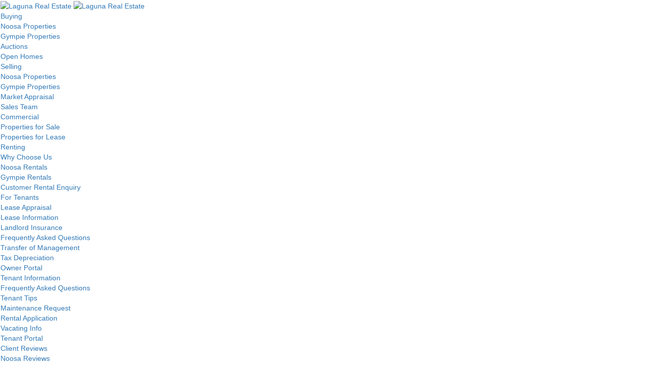

--- FILE ---
content_type: text/html;charset=utf-8
request_url: http://lagunarealestate.com.au/contact
body_size: 8968
content:








<!DOCTYPE html>
<html>
<head lang="en">
  <meta charset="utf-8">
  <meta http-equiv="X-UA-Compatible" content="IE=edge">
  <meta name="viewport" content="width=device-width, initial-scale=1">
  <meta name="root_path" content="/">
  <meta name="page_name" content="contact">
  <meta name="description" content="Laguna Real Estate is one of the leading agencies when it comes to Noosa Heads real estate. With a team of professionals and years of experience, we">
  <!-- facebook sharing -->
  <meta property="og:type"        content="article" />
  <meta property="og:title"       content="" />
  <meta property="og:description" content="" />
  <meta property="og:image"       content="" />
  <!-- end facebook sharing -->
  <title>Contact Us | Noosaville Real Estate Agents Locals Trust | Laguna Real Estate </title>
  <link href="https://fonts.googleapis.com/css?family=Lato:300,400,700" rel="stylesheet">
  
  <link rel="stylesheet" type="text/css" href="https://assets.boxdice.com.au/laguna/attachments/1db/5ab/font_awesome.css?d74506d04be0677e25afdf04988458cc" media="all">
  <link rel="stylesheet" type="text/css" href="https://assets.boxdice.com.au/laguna/attachments/a03/72e/vendor.css?b9bff60faf54f5cf0cb669e5efd1b8ac" media="all">
  <link rel="stylesheet" type="text/css" href="https://assets.boxdice.com.au/laguna/attachments/e68/bca/application.css?fe1c7f612e211db70b91418376ac142e" media="all">
  
   <link rel="stylesheet" href="https://maxcdn.bootstrapcdn.com/bootstrap/3.4.0/css/bootstrap.min.css">

    <script src="https://www.google.com/recaptcha/api.js?render=onload" async defer></script>


  <!-- HTML5 shim and Respond.js for IE8 support of HTML5 elements and media queries -->
  <!-- WARNING: Respond.js doesn't work if you view the page via file:// -->
  <!--[if lt IE 9]>
  <script src="https://oss.maxcdn.com/html5shiv/3.7.2/html5shiv.min.js"></script>
  <script src="https://oss.maxcdn.com/respond/1.4.2/respond.min.js"></script>
  <![endif]-->
   <script type='text/javascript'                                                                                 
  src='//maps.googleapis.com/maps/api/js?libraries=weather%2Cgeometry%2Cvisualization%2Cplaces%2Cdrawing&#038;key=AIzaSyDr-ltRgiKPEt0xOtTSdJXZCWLcBL6aWL8&#038;ver=4.5.2'>
  </script>
    
<!-- Google Tag Manager -->
<script>(function(w,d,s,l,i){w[l]=w[l]||[];w[l].push({'gtm.start':
new Date().getTime(),event:'gtm.js'});var f=d.getElementsByTagName(s)[0],
j=d.createElement(s),dl=l!='dataLayer'?'&l='+l:'';j.async=true;j.src=
'https://www.googletagmanager.com/gtm.js?id='+i+dl;f.parentNode.insertBefore(j,f);
})(window,document,'script','dataLayer','GTM-WPTWDQL');</script>
<!-- End Google Tag Manager -->

<!-- Google tag (gtag.js) event - delayed navigation helper -->
<script>
  // Helper function to delay opening a URL until a gtag event is sent.
  // Call it in response to an action that should navigate to a URL.
  function gtagSendEvent(url) {
    var callback = function () {
      if (typeof url === 'string') {
        window.location = url;
      }
    };

    gtag('event', 'conversion_event_submit_lead_form', {
      'event_callback': callback,
      'event_timeout': 2000
      // Add any additional event parameters here
    });

    return false;
  }
</script>


<!-- Facebook Pixel Code -->
<script>
!function(f,b,e,v,n,t,s)
{if(f.fbq)return;n=f.fbq=function(){n.callMethod?
n.callMethod.apply(n,arguments):n.queue.push(arguments)};
if(!f._fbq)f._fbq=n;n.push=n;n.loaded=!0;n.version='2.0';
n.queue=[];t=b.createElement(e);t.async=!0;
t.src=v;s=b.getElementsByTagName(e)[0];
s.parentNode.insertBefore(t,s)}(window,document,'script',
'https://connect.facebook.net/en_US/fbevents.js');
fbq('init', '457796194628509');
fbq('track', 'PageView');
</script>

<noscript>
<img height="1" width="1"
src="https://www.facebook.com/tr?id=457796194628509&ev=PageView&noscript=1"/>
</noscript>
<!-- End Facebook Pixel Code -->

</head>
<body class="" id="top">
  
<!-- Google Tag Manager (noscript) -->
<noscript><iframe src="https://www.googletagmanager.com/ns.html?id=GTM-WPTWDQL"
height="0" width="0" style="display:none;visibility:hidden"></iframe></noscript>
<!-- End Google Tag Manager (noscript) -->
  
  


<nav class="navbar  clearfix">
  <a href="/" class="navbar-logo navbar-logo-dark">
    <img src="https://assets.boxdice.com.au/laguna/attachments/c3b/052/laguna_logo_light.svg?74dd056b74bb500a1342ef25a7f57bd9&fit=200x" alt="Laguna Real Estate">
  </a>
  
    <a href="/" class="navbar-logo navbar-logo-light">
      <img src="https://assets.boxdice.com.au/laguna/attachments/c3b/052/laguna_logo_light.svg?74dd056b74bb500a1342ef25a7f57bd9&fit=200x" alt="Laguna Real Estate">
    </a> 
  
  
  <i class="navbar-trigger fa fa-navicon"></i>
<ul class="navbar-list list-unstyled">
  
  <li class="has-children">
    <a href="/search?type=Buy">Buying</a>
    <i class="fa fa-chevron-down"></i>
    <ul class="list-unstyled navbar-list-sub">
      
        <li><a href="/search-noosa?type=Buy&amp;region=Noosa">Noosa Properties</a></li>
      
        <li><a href="/search-gympie?type=Buy&amp;region=Gympie">Gympie Properties</a></li>
      
        <li><a href="/auctions">Auctions</a></li>
      
        <li><a href="/inspections?type=Buy">Open Homes</a></li>
      
      <!-- <li><a href="/auctions?order=date_listed&amp;type%255B%255D=Auction%257CExpression%2Bof%2Binterest">Auctions & EOI</a></li> -->
    </ul>
  </li>
  
  <li class="has-children">
    <a href="/search?type=Sold">Selling</a>
    <i class="fa fa-chevron-down"></i>
    <ul class="list-unstyled navbar-list-sub">
      
        <li><a href="/search-noosa?type=Sold&amp;region=Noosa">Noosa Properties</a></li>
      
        <li><a href="/search-gympie?type=Sold&amp;region=Gympie">Gympie Properties</a></li>
      
        <li><a href="/appraisal">Market Appraisal</a></li>
      
        <li><a href="/agents?team=Sales">Sales Team</a></li>
      
    </ul>
  </li>
  
  <li class="has-children">
    <a href="/search?property_type=commercial">Commercial</a>
    <i class="fa fa-chevron-down"></i>
    <ul class="list-unstyled navbar-list-sub">
      
        <li><a href="/search?type=Buy&amp;property_type=commercial">Properties for Sale</a></li>
      
        <li><a href="/search?type=Rent&amp;property_type=commercial">Properties for Lease</a></li>
      
    </ul>
  </li>
  
  <li class="has-children">
    <a href="/search?type=Rent">Renting</a>
    <i class="fa fa-chevron-down"></i>
    <ul class="list-unstyled navbar-list-sub">
      
      
        <li><a href="/why-choose-us">Why Choose Us</a></li>
      
        <li><a href="/search-noosa?type=Rent&amp;property_type=residential&amp;region=Noosa">Noosa Rentals</a></li>
      
        <li><a href="/search-gympie?type=Rent&amp;property_type=residential&amp;region=Gympie">Gympie Rentals</a></li>
      
        <li><a href="/customer-rental-enquiry-form">Customer Rental Enquiry</a></li>
      
        <li><a href="/tenant-forms">For Tenants</a></li>
      
        <li><a href="/appraisal?type=Rent">Lease Appraisal</a></li>
      
      
      <li class="has-subchildren">
        <a href="/">Lease Information</a>
        <ul class="list-unstyled navbar-list-subchildren">
          <!-- <li><a href="/why-choose-us">Why Choose Us</a></li> -->
          <!-- <li><a href="/landlord-booklet">Landlord Booklet</a></li> -->
          <li><a href="https://www.rentcover.com.au/" target="_blank">Landlord Insurance</a></li>
          <li><a href="/frequently-asked-questions-landlord">Frequently Asked Questions</a></li>
          <!-- <li><a href="/investor-information">Investor Information</a></li> 
          <li><a href="/request-rental-appraisal">Request Rental Appraisal</a></li> -->
          <li><a href="/transfer-of-management">Transfer of Management</a></li>
          <li><a href="https://www.realpropertymatters.com.au/" target="_blank">Tax Depreciation</a></li>
          <!-- <li><a href="/looking-for-finance">Looking for Finance</a></li> -->
          <li><a href="https://id.propertyme.com/auth/?ReturnUrl=%2Fconnect%2Fauthorize%2Fcallback%3Fclient_id%3Dmanager.live%26redirect_uri%3Dhttps%253A%252F%252Fmanager.propertyme.com%252Fsignin-oidc%26response_type%3Dcode%26scope%3Dopenid%2520profile%2520manager%253Aapi%2520offline_access%26code_challenge%3DuwVXReLWdBrH0dFpcrUGtxOQvyZrOGB8dg8MNiRrds0%26code_challenge_method%3DS256%26max_age%3D604800%26nonce%3D638427080345320958.YTc3YzZjMzktM2U1Mi00YjgwLThlZjEtYTE1MmYyZWQyNzZhYWYwNmE0YmMtNjNlOS00ZDMwLTlhMWUtYTEwM2I3M2RlNWQy%26state%[base64]%26x-client-SKU%3DID_NETSTANDARD2_0%26x-client-ver%3D6.10.0.0" target="_blank">Owner Portal</a></li>
        </ul>
      </li>
      
      <li class="has-subchildren">
        <a href="/">Tenant Information</a>
        <ul class="list-unstyled navbar-list-subchildren">
          <li><a href="/frequently-asked-questions-tenant">Frequently Asked Questions</a></li>
          <li><a href="/tenant-tips">Tenant Tips</a></li>
          <li><a href="/maintenance-request">Maintenance Request</a></li>
          <li><a href="/rental-application">Rental Application</a></li>
          <li><a href="/vacating-info">Vacating Info</a></li>
          <li><a href="https://id.propertyme.com/auth/?ReturnUrl=%2Fconnect%2Fauthorize%2Fcallback%3Fclient_id%3Dmemberportal.bff%26redirect_uri%3Dhttps%253A%252F%252Fmy.propertyme.com%252Fsignin-oidc%26response_type%3Dcode%26scope%3Dopenid%2520profile%2520offline_access%26code_challenge%3DjoHY1eZwgP3hdt6aIi3wDFrJK0rp2rT9dQAo-3Y4dxc%26code_challenge_method%3DS256%26nonce%3D638427080810022814.ZmFlYWNhMzUtNjBiZi00ZTZkLTg1OTYtMzhlYjJhY2NlOWQyNWViZDMzODEtZmQzNi00NjRlLWI3NWMtNjg0MGI2MjNlMTg2%26state%[base64]%26x-client-SKU%3DID_NETSTANDARD2_0%26x-client-ver%3D6.10.0.0" target="_blank">Tenant Portal</a></li>
        </ul>
      </li>
      
      <li class="has-subchildren">
        <a href="/">Client Reviews</a>
        <ul class="list-unstyled navbar-list-subchildren">
          <li><a href="/noosa-reviews">Noosa Reviews</a></li>
          <li><a href="/gympie-reviews">Gympie Reviews</a></li>
        </ul>
      </li>
      
    </ul>
  </li>
  
  <li><a href="http://lagunanoosaholidays.com.au/">Holiday Accommodation</a></li>
  
  <li class="has-children">
    <a href="/about">About Us</a>
    <i class="fa fa-chevron-down"></i>
    <ul class="list-unstyled navbar-list-sub">
      
        <li><a href="/about">Company Profile</a></li>
      
        <li><a href="/awards">Awards</a></li>
      
        <li><a href="/agents">Meet the Team</a></li>
      
        <li><a href="/contact">Contact us</a></li>
      
        <li><a href="/careers">Careers</a></li>
      
        <li><a href="/-community-service">Community Service</a></li>
      
      <li><a href="https://assets.boxdice.com.au/laguna/attachments/041/cf0/privacy_policy_2018.pdf?054c4f38f91d476749b3f65a83f70b07" target="_blank">Privacy Policy</a> </li>
    </ul>
  </li>
</ul>  
    
 </nav>
  
  



<div class="blog-heading">
  <div class="container">
    <h1><span class="user text contactarticle-subheading" data-id="6639" data-name="contactarticle-subheading">Welcome to our agency</span></h1>
    <h2><span class="user text contactarticle-heading" data-id="6913" data-name="contactarticle-heading">Contact Us</span></h2>
  </div><!--//container -->
</div><!--//blog-heading -->





<div class="section section-white">
  <div class="container">
      <div class="row">
        <div class="col-sm-6 col-lg-3">
          <div class="contact-office">
  <h3>Noosa</h3>
  <ul class="list-reset">
    <li><i class="fa fa-map-marker"></i> 2/239-245 Gympie Terrace, NOOSAVILLE</li>
    <li><i class="fa fa-envelope-o"></i> <a href="/cdn-cgi/l/email-protection#aec7c0c8c1eec2cfc9dbc0cfdccbcfc2cbdddacfdacb80cdc1c380cfdb"><span class="__cf_email__" data-cfemail="88e1e6eee7c8e4e9effde6e9faede9e4edfbfce9fceda6ebe7e5a6e9fd">[email&#160;protected]</span></a></li>
    <li><i class="fa fa-phone"></i> (07) 5447 3999</li>
  </ul>
</div>
        </div><!-- //col -->
        <div class="col-sm-6 col-lg-3">
          <div class="contact-office">
  <h3>Noosaville</h3>
  <ul class="list-reset">
    <li><i class="fa fa-map-marker"></i> 4/235 Gympie Terrace, Noosaville</li>
    <li><i class="fa fa-envelope-o"></i> <a href="/cdn-cgi/l/email-protection#1a697b767f695a767b7d6f747b687f7b767f696e7b6e7f34797577347b6f"><span class="__cf_email__" data-cfemail="24574548415764484543514a45564145484157504550410a474b490a4551">[email&#160;protected]</span></a></li>
    <li><i class="fa fa-phone"></i> (07) 5474 4447</li>
  </ul>
</div>
        </div><!-- //col -->
        <div class="col-sm-6 col-lg-3">
          <div class="contact-office">
  <h3>Tewantin</h3>
  <ul class="list-reset">
    <li><i class="fa fa-map-marker"></i> 111 Poinciana Avenue, Tewantin</li>
    <li><i class="fa fa-envelope-o"></i> <a href="/cdn-cgi/l/email-protection#e1958496808f95888fa18d8086948f809384808d849295809584cf828e8ccf8094"><span class="__cf_email__" data-cfemail="a9ddccdec8c7ddc0c7e9c5c8cedcc7c8dbccc8c5ccdaddc8ddcc87cac6c487c8dc">[email&#160;protected]</span></a></li>
    <li><i class="fa fa-phone"></i> (07) 5442 4999</li>
  </ul>
</div>
        </div><!-- //col -->
        <div class="col-sm-6 col-lg-3">
          <div class="contact-office">
  <h3>Gympie</h3>
  <ul class="list-reset">
    <li><i class="fa fa-map-marker"></i> Shop 208, Southside Town Centre, 1-5 Woolgar Road, Southside</li>
    <li><i class="fa fa-envelope-o"></i> <a href="/cdn-cgi/l/email-protection#c5a2bca8b5aca085a9a4a2b0aba4b7a0a4a9a0b6b1a4b1a0eba6aaa8eba4b0"><span class="__cf_email__" data-cfemail="fa9d83978a939fba969b9d8f949b889f9b969f898e9b8e9fd4999597d49b8f">[email&#160;protected]</span></a></li>
    <li><i class="fa fa-phone"></i> (07) 5482 5122</li>
  </ul>
</div>
        </div><!-- //col -->
      </div>
  </div><!--//container-->
</div><!--//section-->




<div class="section section-white section-no-padding-top">
  <div class="container">
    <h2 class="section-title-bold">
      <span>Questions? Support?</span>
      <span class="section-divider"><span></span></span>
      <span class="section-title-sub">We’d love to hear from you, let's get in touch!</span>
    </h2>
    <div class="row">
      <div class="col-sm-6">
        


<form action="/email" method="post" enctype="multipart/form-data"><input type="hidden" name="csrf_token" value="c8ec842e1a9fb1d16714015109524d68ed9e7519be34d0f8b6f8bffb8c6cb0e5:865e50c12d55da95d9e5067cfcf830ad7aea9718f1f1c31ef502e561bf7269ec" /><input type="hidden" name="form_page" value="contact" />

  <input name="redirect" type="hidden" value="/contact?submited=true">
  <input name="office_id" type="hidden" value="1">
  <input name="details[origin]" type="hidden" value="Sent from the page of ">
  
  <div class="form-group">
    <div class="row">
      <div class="col-sm-6">
        <input type="text" name="details[Name]" class="form-control" placeholder="Name*" required>
      </div><!--//col-->
      <div class="col-sm-6">
        <input type="email" name="details[Email]" class="form-control" placeholder="Email*" required>
      </div><!--//col-->
    </div><!--//row-->
  </div><!-- //form-group -->
  <div class="form-group">
    <input type="text" name="details[Subject]" class="form-control" placeholder="Subject*" required>
  </div><!-- //form-group -->
    <div class="form-group">
    <input type="text" name="details[Phone]" class="form-control" placeholder="Phone">
  </div><!-- //form-group -->
  <div class="form-group">
    <textarea name="details[Message]" style="height:150px;" class="form-control" placeholder="Message*" required></textarea>
  </div><!-- //form-group -->
  <div class="form-group text-right">
    <div class="g-recaptcha" data-sitekey="6Lei4vsUAAAAAN1DIhRPtNyWG-f5iQgdo1WRHylW"></div>
  </div>
  <div class="form-group text-right">
    <button type="submit" class="btn-main text-center">Send Message</button>
  </div><!-- //form-group -->
</form>
      </div><!--//col-->
      <div class="col-sm-6">
        <img class="full-width hidden-xs" src="https://assets.boxdice.com.au/laguna/attachments/cea/929/about_contract.jpg?901c1e61f1de006ac26ff6eac847008f">
      </div><!--//col-->
    </div><!--//row-->
  </div><!--//container-->
</div>

<script data-cfasync="false" src="/cdn-cgi/scripts/5c5dd728/cloudflare-static/email-decode.min.js"></script><script>
  var offices = [];
  
  
    
    
      
      offices.push({
         content: '<div class=\"contact-infobox\"><p class=\"contact-infobox-title\">Gympie</p><p class=\"contact-infobox-address\"><i>Shop 208, Southside Town Centre, 1-5 Woolgar Road, Southside</i></p><ul class=\"list-reset contact-infobox-list\"><li><i class=\"fa fa-phone\"></i>(07) 5482 5122</li><li><i class=\"fa fa-fax\"></i>&mdash;</li><li><i class=\"fa fa-envelope\"></i>gympie@lagunarealestate.com.au</li></ul></div>',
         latitude: -26.199359,
         longitude: 152.6499195,
       });
    
  
    
    
      
      offices.push({
         content: '<div class=\"contact-infobox\"><p class=\"contact-infobox-title\">Noosa</p><p class=\"contact-infobox-address\"><i>2/239-245 Gympie Terrace, NOOSAVILLE</i></p><ul class=\"list-reset contact-infobox-list\"><li><i class=\"fa fa-phone\"></i>(07) 5447 3999</li><li><i class=\"fa fa-fax\"></i>&mdash;</li><li><i class=\"fa fa-envelope\"></i>info@lagunarealestate.com.au</li></ul></div>',
         latitude: -26.3972807,
         longitude: 153.0654291,
       });
    
  
    
    
      
      offices.push({
         content: '<div class=\"contact-infobox\"><p class=\"contact-infobox-title\">Noosaville</p><p class=\"contact-infobox-address\"><i>4/235 Gympie Terrace, Noosaville</i></p><ul class=\"list-reset contact-infobox-list\"><li><i class=\"fa fa-phone\"></i>(07) 5474 4447</li><li><i class=\"fa fa-fax\"></i>&mdash;</li><li><i class=\"fa fa-envelope\"></i>sales@lagunarealestate.com.au</li></ul></div>',
         latitude: -26.3972589,
         longitude: 153.0653058,
       });
    
  
    
    
      
      offices.push({
         content: '<div class=\"contact-infobox\"><p class=\"contact-infobox-title\">Tewantin</p><p class=\"contact-infobox-address\"><i>111 Poinciana Avenue, Tewantin</i></p><ul class=\"list-reset contact-infobox-list\"><li><i class=\"fa fa-phone\"></i>(07) 5442 4999</li><li><i class=\"fa fa-fax\"></i>&mdash;</li><li><i class=\"fa fa-envelope\"></i>tewantin@lagunarealestate.com.au</li></ul></div>',
         latitude: -26.3920875,
         longitude: 153.0386932,
       });
    
  
</script>

<div id="offices-map" style="height:400px;"></div>
 
  
  
    

<a href="#top" class="footer-scroll-top">
  <i class="fa fa-arrow-up"></i>
</a>

<footer class="footer">
  <div class="container">
    
    <div class="row">
      <div class="col-sm-2">
        <h5 class="footer-title"><a href="">Home</a></h5>
        <ul class="footer-menu list-reset">
           
              <li><a href="/search?type=Buy">Buying</a></li>
           
              <li><a href="/search?type=Sold">Selling</a></li>
           
              <li><a href="/search">Property Search</a></li>
           
              <li><a href="http://lagunanoosaholidays.com.au/">Holiday Accommodation</a></li>
           
              <li><a href="/-community-service">Community</a></li>
           
              <li><a href="/awards">Awards</a></li>
           
              <li><a href="/agents">Team</a></li>
           
              <li><a href="/blog">Articles</a></li>
           
              <li></li>
           
        </ul>
      </div>
      <div class="col-sm-2">
        <h5 class="footer-title">Buying</h5>
        <ul class="footer-menu list-reset">
           
              <li><a href="/search-noosa?type=Buy&amp;region=Noosa">Noosa Properties</a></li>
           
              <li><a href="/search-gympie?type=Buy&amp;region=Gympie">Gympie Properties</a></li>
           
              <li><a href="/auctions">Auctions</a></li>
           
              <li><a href="/inspections?type=Buy">Open Homes</a></li>
           
        </ul>
      </div>
       <div class="col-sm-2">
        <h5 class="footer-title">Selling</h5>
        <ul class="footer-menu list-reset">
          
            <li><a href="/search-noosa?type=Sold&amp;region=Noosa">Noosa Properties</a></li>
          
            <li><a href="/search-gympie?type=Sold&amp;region=Gympie">Gympie Properties</a></li>
          
            <li><a href="/appraisal">Market Appraisal</a></li>
          
            <li><a href="/agents?team=Sales">Sales Team</a></li>
          
        </ul>
      </div>
      <div class="col-sm-2">
        <h5 class="footer-title">Renting</h5>
        <ul class="footer-menu list-reset">
          
            <li><a href="/why-choose-us">Why Choose Us</a></li>
          
            <li><a href="/search-noosa?type=Rent&amp;property_type=residential&amp;region=Noosa">Noosa Rentals</a></li>
          
            <li><a href="/search-gympie?type=Rent&amp;property_type=residential&amp;region=Gympie">Gympie Rentals</a></li>
          
            <li><a href="/customer-rental-enquiry-form">Customer Rental Enquiry</a></li>
          
            <li><a href="/tenant-forms">For Tenants</a></li>
          
            <li><a href="/appraisal?type=Rent">Lease Appraisal</a></li>
          
        </ul>
      </div>
      <div class="col-sm-2">
        <h5 class="footer-title">About Us</h5>
        <ul class="footer-menu list-reset">
         
            <li><a href="/about">Company Profile</a></li>
          
            <li><a href="/awards">Awards</a></li>
          
            <li><a href="/agents">Meet the Team</a></li>
          
            <li><a href="/contact">Contact us</a></li>
          
            <li><a href="/careers">Careers</a></li>
          
            <li><a href="/-community-service">Community Service</a></li>
          
        </ul>
      </div>
      <div class="col-sm-2 hidden-xs">
        <form method="get" action="/search">
          <div class="form-group">
            <input type="text" name="address" class="form-control search-wide-autocomplete" placeholder="Search address, suburb" >
          </div>
          <button class="btn-main btn-block" type="Submit">Search</button>
        </form>
      </div>
    </div><!-- //row -->
    
    <div class="footer-separator"></div>
      <div class="row">
        <div class="col-sm-6">
          <ul class="footer-bottom-list list-reset">
            <li class="color-main-light">&copy; Laguna Noosa Real Estate 2026</li>
            <li>
              <a href="//www.boxdice.com.au/" target="_blank" class="color-main-light">Powered by Box+Dice</a>
            </li>
            
            
          </ul>
        </div>
        <div class="col-sm-6 text-right">
          <ul class="footer-social-list list-reset">
            
              <li>
                <a href="https://www.facebook.com/lagunarealestate4567" target="blank"><i class="fa fa-facebook"></i></a>
              </li>
            
            
            
              <li>
                <a href="https://www.youtube.com/channel/UCy0Gc6h3_jbDNXy9cgt5MKg" target="blank"><i class="fa fa-youtube"></i></a>
              </li>
            
            
            
              <li>
                <a href="https://www.instagram.com/laguna_real_estate/" target="blank"><i class="fa fa-instagram"></i></a>
              </li>
            
            
               <li>
                <a href="https://www.linkedin.com/company-beta/4822636/" target="blank"><i class="fa fa-linkedin"></i></a>
              </li>
            
            <li>
              <a href="https://www.tiktok.com/@laguna_real_estate?lang=en" target="blank"><img src="https://assets.boxdice.com.au/laguna/attachments/427/183/tiktok_icon.png?3aa57dab2e6319bfc7af1d8636875d52" height="24" style="margin-top: -3px;" /></a>
            </li>
          </ul>
        </div>
      </div><!-- //row -->
    
  </div><!-- //container -->
</footer>
  
  
  

<div class="mobile-search-toggle visible-xs ">
  <a href="#modal-mobile-search" rel="modal:open"><i class="fa fa-search"></i></a>
</div>

<div id="modal-mobile-search" style="display:none">
  <h4 class="modal-heading">Search properties</h4>
  <form method="get" action="/search">
    <div class="form-group">
        <input type="text" name="address" class="filter-form-control search-autocomplete" data-search-view="search" placeholder="Location">
      </div><!-- //form-group -->
      <div class="form-group">
         <select name="type" class="filter-form-control">
          <option value="All" >All Types</option>
          <option value="Rent">Rental</option>
          <option value="Buy" >Sale</option>
          <option value="Sold">Sold</option>
        </select>
      </div><!-- //form-group -->
      <div class="form-group form-slider-range-wrapper">
        <div class="form-slider-range"></div>
        <div class="form-slider-label">$0 - $10,000,000</div>
        <input type="text" hidden name="price_from" class="form-price-from"  value="0" >
        <input type="text" hidden name="price_to" class="form-price-to" value="10000000">
      </div>
      <div class="form-group">
       <select class="filter-form-control" name="property_type">
        <option value="">Property type</option>
        <option value="Residential" >Residential</option>
        <option value="Commercial" >Commercial</option>
        <option value="Rural" >Rural</option>
        <option value="Business" >Business</option>
      </select>
      </div><!-- //form-group -->
      
        <div class="form-gorup">
          <label>
            <input type="checkbox" name="hide_under_contract" value="true" > 
            Hide Under Contract
          </label>
          <br><br>
        </div>
      
      <div class="form-group">
        <select class="filter-form-control" name="beds">
         <option value="">Beds</option>
          <option value="1" >1 Bedroom</option>
          <option value="2" >2 Bedrooms</option>
          <option value="3" >3 Bedrooms</option>
          <option value="4" >4 Bedrooms</option>
          <option value="5" >5+ Bedrooms</option>
        </select>
      </div><!-- //form-group -->
      <div class="form-group">
         <select class="filter-form-control" name="baths">
          <option value="">Baths</option>
          <option value="1" >1 Bath</option>
          <option value="2" >2 Baths</option>
          <option value="3" >3 Baths</option>
          <option value="4" >4 Baths</option>
          <option value="5" >5+ Baths</option>
        </select>
      </div><!-- //form-group -->
      <div class="form-group">
       <select class="filter-form-control" name="cars">
        <option value="">Cars</option>
        <option value="1" >1 Space</option>
        <option value="2" >2 Spaces</option>
        <option value="3" >3 Spaces</option>
        <option value="4" >4 Spaces</option>
        <option value="5" >5+ Spaces</option>
      </select>
      </div><!-- //form-group -->
      
      
        <input type="hidden" name="order" class="order" value="">
        <input type="hidden" name="direction" class="direction"  value="">
        <div class="form-group">
          <label class="filter-form-label">Sort by</label>
          <select class="filter-form-control form-sort-select">
            <option data-order="price_from" data-direction="desc" >
              Sort by Price (Highest First)
            </option>
            <option data-order="price_from" data-direction="asc" >
              Sort by Price (Lowest First)
            </option>
            <option data-order="date_listed" data-direction="desc" >
              Sort by Date (Newest first)
            </option>
            <option data-order="date_listed" data-direction="asc" >
              Sort by Date (Oldest first)
            </option>
          </select>
        </div>
      
      
      <div class="form-group">
        <button type="submit" class="btn-main btn-block">Search</button>
      </div>
  </form>
</div><!--//modal-mobile-search -->
  
  <script type="application/javascript" src="https://assets.boxdice.com.au/laguna/attachments/209/465/vendor.js?3f831e7f8870840d20fbbbff3859d653"></script>
  <script type="application/javascript" src="https://assets.boxdice.com.au/laguna/attachments/141/e5a/maps.js?78f1777859671e5a6992b5c900e34520"></script>
  <!-- get range of prices --> 
  <script type="text/javascript">

    var priceOptions = [];
    
    
       priceOptions.push(50);
    
       priceOptions.push(100);
    
       priceOptions.push(150);
    
       priceOptions.push(200);
    
       priceOptions.push(250);
    
       priceOptions.push(300);
    
       priceOptions.push(350);
    
       priceOptions.push(400);
    
       priceOptions.push(450);
    
       priceOptions.push(500);
    
       priceOptions.push(550);
    
       priceOptions.push(600);
    
       priceOptions.push(650);
    
       priceOptions.push(700);
    
       priceOptions.push(750);
    
       priceOptions.push(800);
    
       priceOptions.push(850);
    
       priceOptions.push(900);
    
       priceOptions.push(950);
    
       priceOptions.push(1000);
    
       priceOptions.push(1200);
    
       priceOptions.push(1400);
    
       priceOptions.push(1600);
    
       priceOptions.push(1800);
    
       priceOptions.push(2000);
    
       priceOptions.push(2200);
    
       priceOptions.push(2400);
    
       priceOptions.push(2600);
    
       priceOptions.push(2800);
    
       priceOptions.push(3000);
    
    
    
       priceOptions.push(50000);
    
       priceOptions.push(100000);
    
       priceOptions.push(150000);
    
       priceOptions.push(200000);
    
       priceOptions.push(250000);
    
       priceOptions.push(300000);
    
       priceOptions.push(350000);
    
       priceOptions.push(400000);
    
       priceOptions.push(450000);
    
       priceOptions.push(500000);
    
       priceOptions.push(550000);
    
       priceOptions.push(600000);
    
       priceOptions.push(650000);
    
       priceOptions.push(700000);
    
       priceOptions.push(750000);
    
       priceOptions.push(800000);
    
       priceOptions.push(850000);
    
       priceOptions.push(900000);
    
       priceOptions.push(950000);
    
       priceOptions.push(1000000);
    
       priceOptions.push(1250000);
    
       priceOptions.push(1500000);
    
       priceOptions.push(1750000);
    
       priceOptions.push(2000000);
    
       priceOptions.push(2500000);
    
       priceOptions.push(3000000);
    
       priceOptions.push(4000000);
    
       priceOptions.push(5000000);
    
       priceOptions.push(10000000);
    
    
    function sortNumber(a,b) {
      return a - b;
    }
    priceOptions = priceOptions.sort(sortNumber);
  </script>
  <!-- end range of prices -->
  <script type="application/javascript" src="https://assets.boxdice.com.au/laguna/attachments/d7c/a2f/ajax_listings.js?f64fcd386f52211fd676263d183befbd"></script>
  <script type="application/javascript" src="https://assets.boxdice.com.au/laguna/attachments/cb8/7c2/functions.js?b52d2448e164f22303f0ce98299358c7"></script>
  <script type="application/javascript" src="https://assets.boxdice.com.au/laguna/attachments/918/0b4/search.js?acc18c3c4df9609b74cab0ce9d4e9410"></script>
  <script type="application/javascript" src="https://assets.boxdice.com.au/laguna/attachments/443/824/home.js?b9a255d394c835df46f75212582f08f8"></script>
  <script src="https://ajax.googleapis.com/ajax/libs/jquery/3.3.1/jquery.min.js"></script>
  <script src="https://maxcdn.bootstrapcdn.com/bootstrap/3.4.0/js/bootstrap.min.js"></script>
  
  
  <!-- Facebook live chat -->
  <!-- Facebook SDK JavaScript library -->
  <script async defer crossorigin="anonymous" src="https://connect.facebook.net/en_US/sdk.js#xfbml=1&version=v16.0" nonce="your-nonce-value"></script>
  
  <!-- Your Chat Plugin code -->
  <div id="fb-root"></div>
  <div class="fb-customerchat"
  attribution="install_email"
  attribution_version="biz_inbox"
  page_id="436687473054698">
  </div>
  <!-- End Facebook live chat -->

<script defer src="https://static.cloudflareinsights.com/beacon.min.js/vcd15cbe7772f49c399c6a5babf22c1241717689176015" integrity="sha512-ZpsOmlRQV6y907TI0dKBHq9Md29nnaEIPlkf84rnaERnq6zvWvPUqr2ft8M1aS28oN72PdrCzSjY4U6VaAw1EQ==" data-cf-beacon='{"version":"2024.11.0","token":"dbd2073d809c4399a1a8abe8f2793189","r":1,"server_timing":{"name":{"cfCacheStatus":true,"cfEdge":true,"cfExtPri":true,"cfL4":true,"cfOrigin":true,"cfSpeedBrain":true},"location_startswith":null}}' crossorigin="anonymous"></script>
</body>
</html>

--- FILE ---
content_type: text/html; charset=utf-8
request_url: https://www.google.com/recaptcha/api2/anchor?ar=1&k=6Lei4vsUAAAAAN1DIhRPtNyWG-f5iQgdo1WRHylW&co=aHR0cDovL2xhZ3VuYXJlYWxlc3RhdGUuY29tLmF1Ojgw&hl=en&v=N67nZn4AqZkNcbeMu4prBgzg&size=normal&anchor-ms=20000&execute-ms=30000&cb=xzkz38mgpagm
body_size: 49380
content:
<!DOCTYPE HTML><html dir="ltr" lang="en"><head><meta http-equiv="Content-Type" content="text/html; charset=UTF-8">
<meta http-equiv="X-UA-Compatible" content="IE=edge">
<title>reCAPTCHA</title>
<style type="text/css">
/* cyrillic-ext */
@font-face {
  font-family: 'Roboto';
  font-style: normal;
  font-weight: 400;
  font-stretch: 100%;
  src: url(//fonts.gstatic.com/s/roboto/v48/KFO7CnqEu92Fr1ME7kSn66aGLdTylUAMa3GUBHMdazTgWw.woff2) format('woff2');
  unicode-range: U+0460-052F, U+1C80-1C8A, U+20B4, U+2DE0-2DFF, U+A640-A69F, U+FE2E-FE2F;
}
/* cyrillic */
@font-face {
  font-family: 'Roboto';
  font-style: normal;
  font-weight: 400;
  font-stretch: 100%;
  src: url(//fonts.gstatic.com/s/roboto/v48/KFO7CnqEu92Fr1ME7kSn66aGLdTylUAMa3iUBHMdazTgWw.woff2) format('woff2');
  unicode-range: U+0301, U+0400-045F, U+0490-0491, U+04B0-04B1, U+2116;
}
/* greek-ext */
@font-face {
  font-family: 'Roboto';
  font-style: normal;
  font-weight: 400;
  font-stretch: 100%;
  src: url(//fonts.gstatic.com/s/roboto/v48/KFO7CnqEu92Fr1ME7kSn66aGLdTylUAMa3CUBHMdazTgWw.woff2) format('woff2');
  unicode-range: U+1F00-1FFF;
}
/* greek */
@font-face {
  font-family: 'Roboto';
  font-style: normal;
  font-weight: 400;
  font-stretch: 100%;
  src: url(//fonts.gstatic.com/s/roboto/v48/KFO7CnqEu92Fr1ME7kSn66aGLdTylUAMa3-UBHMdazTgWw.woff2) format('woff2');
  unicode-range: U+0370-0377, U+037A-037F, U+0384-038A, U+038C, U+038E-03A1, U+03A3-03FF;
}
/* math */
@font-face {
  font-family: 'Roboto';
  font-style: normal;
  font-weight: 400;
  font-stretch: 100%;
  src: url(//fonts.gstatic.com/s/roboto/v48/KFO7CnqEu92Fr1ME7kSn66aGLdTylUAMawCUBHMdazTgWw.woff2) format('woff2');
  unicode-range: U+0302-0303, U+0305, U+0307-0308, U+0310, U+0312, U+0315, U+031A, U+0326-0327, U+032C, U+032F-0330, U+0332-0333, U+0338, U+033A, U+0346, U+034D, U+0391-03A1, U+03A3-03A9, U+03B1-03C9, U+03D1, U+03D5-03D6, U+03F0-03F1, U+03F4-03F5, U+2016-2017, U+2034-2038, U+203C, U+2040, U+2043, U+2047, U+2050, U+2057, U+205F, U+2070-2071, U+2074-208E, U+2090-209C, U+20D0-20DC, U+20E1, U+20E5-20EF, U+2100-2112, U+2114-2115, U+2117-2121, U+2123-214F, U+2190, U+2192, U+2194-21AE, U+21B0-21E5, U+21F1-21F2, U+21F4-2211, U+2213-2214, U+2216-22FF, U+2308-230B, U+2310, U+2319, U+231C-2321, U+2336-237A, U+237C, U+2395, U+239B-23B7, U+23D0, U+23DC-23E1, U+2474-2475, U+25AF, U+25B3, U+25B7, U+25BD, U+25C1, U+25CA, U+25CC, U+25FB, U+266D-266F, U+27C0-27FF, U+2900-2AFF, U+2B0E-2B11, U+2B30-2B4C, U+2BFE, U+3030, U+FF5B, U+FF5D, U+1D400-1D7FF, U+1EE00-1EEFF;
}
/* symbols */
@font-face {
  font-family: 'Roboto';
  font-style: normal;
  font-weight: 400;
  font-stretch: 100%;
  src: url(//fonts.gstatic.com/s/roboto/v48/KFO7CnqEu92Fr1ME7kSn66aGLdTylUAMaxKUBHMdazTgWw.woff2) format('woff2');
  unicode-range: U+0001-000C, U+000E-001F, U+007F-009F, U+20DD-20E0, U+20E2-20E4, U+2150-218F, U+2190, U+2192, U+2194-2199, U+21AF, U+21E6-21F0, U+21F3, U+2218-2219, U+2299, U+22C4-22C6, U+2300-243F, U+2440-244A, U+2460-24FF, U+25A0-27BF, U+2800-28FF, U+2921-2922, U+2981, U+29BF, U+29EB, U+2B00-2BFF, U+4DC0-4DFF, U+FFF9-FFFB, U+10140-1018E, U+10190-1019C, U+101A0, U+101D0-101FD, U+102E0-102FB, U+10E60-10E7E, U+1D2C0-1D2D3, U+1D2E0-1D37F, U+1F000-1F0FF, U+1F100-1F1AD, U+1F1E6-1F1FF, U+1F30D-1F30F, U+1F315, U+1F31C, U+1F31E, U+1F320-1F32C, U+1F336, U+1F378, U+1F37D, U+1F382, U+1F393-1F39F, U+1F3A7-1F3A8, U+1F3AC-1F3AF, U+1F3C2, U+1F3C4-1F3C6, U+1F3CA-1F3CE, U+1F3D4-1F3E0, U+1F3ED, U+1F3F1-1F3F3, U+1F3F5-1F3F7, U+1F408, U+1F415, U+1F41F, U+1F426, U+1F43F, U+1F441-1F442, U+1F444, U+1F446-1F449, U+1F44C-1F44E, U+1F453, U+1F46A, U+1F47D, U+1F4A3, U+1F4B0, U+1F4B3, U+1F4B9, U+1F4BB, U+1F4BF, U+1F4C8-1F4CB, U+1F4D6, U+1F4DA, U+1F4DF, U+1F4E3-1F4E6, U+1F4EA-1F4ED, U+1F4F7, U+1F4F9-1F4FB, U+1F4FD-1F4FE, U+1F503, U+1F507-1F50B, U+1F50D, U+1F512-1F513, U+1F53E-1F54A, U+1F54F-1F5FA, U+1F610, U+1F650-1F67F, U+1F687, U+1F68D, U+1F691, U+1F694, U+1F698, U+1F6AD, U+1F6B2, U+1F6B9-1F6BA, U+1F6BC, U+1F6C6-1F6CF, U+1F6D3-1F6D7, U+1F6E0-1F6EA, U+1F6F0-1F6F3, U+1F6F7-1F6FC, U+1F700-1F7FF, U+1F800-1F80B, U+1F810-1F847, U+1F850-1F859, U+1F860-1F887, U+1F890-1F8AD, U+1F8B0-1F8BB, U+1F8C0-1F8C1, U+1F900-1F90B, U+1F93B, U+1F946, U+1F984, U+1F996, U+1F9E9, U+1FA00-1FA6F, U+1FA70-1FA7C, U+1FA80-1FA89, U+1FA8F-1FAC6, U+1FACE-1FADC, U+1FADF-1FAE9, U+1FAF0-1FAF8, U+1FB00-1FBFF;
}
/* vietnamese */
@font-face {
  font-family: 'Roboto';
  font-style: normal;
  font-weight: 400;
  font-stretch: 100%;
  src: url(//fonts.gstatic.com/s/roboto/v48/KFO7CnqEu92Fr1ME7kSn66aGLdTylUAMa3OUBHMdazTgWw.woff2) format('woff2');
  unicode-range: U+0102-0103, U+0110-0111, U+0128-0129, U+0168-0169, U+01A0-01A1, U+01AF-01B0, U+0300-0301, U+0303-0304, U+0308-0309, U+0323, U+0329, U+1EA0-1EF9, U+20AB;
}
/* latin-ext */
@font-face {
  font-family: 'Roboto';
  font-style: normal;
  font-weight: 400;
  font-stretch: 100%;
  src: url(//fonts.gstatic.com/s/roboto/v48/KFO7CnqEu92Fr1ME7kSn66aGLdTylUAMa3KUBHMdazTgWw.woff2) format('woff2');
  unicode-range: U+0100-02BA, U+02BD-02C5, U+02C7-02CC, U+02CE-02D7, U+02DD-02FF, U+0304, U+0308, U+0329, U+1D00-1DBF, U+1E00-1E9F, U+1EF2-1EFF, U+2020, U+20A0-20AB, U+20AD-20C0, U+2113, U+2C60-2C7F, U+A720-A7FF;
}
/* latin */
@font-face {
  font-family: 'Roboto';
  font-style: normal;
  font-weight: 400;
  font-stretch: 100%;
  src: url(//fonts.gstatic.com/s/roboto/v48/KFO7CnqEu92Fr1ME7kSn66aGLdTylUAMa3yUBHMdazQ.woff2) format('woff2');
  unicode-range: U+0000-00FF, U+0131, U+0152-0153, U+02BB-02BC, U+02C6, U+02DA, U+02DC, U+0304, U+0308, U+0329, U+2000-206F, U+20AC, U+2122, U+2191, U+2193, U+2212, U+2215, U+FEFF, U+FFFD;
}
/* cyrillic-ext */
@font-face {
  font-family: 'Roboto';
  font-style: normal;
  font-weight: 500;
  font-stretch: 100%;
  src: url(//fonts.gstatic.com/s/roboto/v48/KFO7CnqEu92Fr1ME7kSn66aGLdTylUAMa3GUBHMdazTgWw.woff2) format('woff2');
  unicode-range: U+0460-052F, U+1C80-1C8A, U+20B4, U+2DE0-2DFF, U+A640-A69F, U+FE2E-FE2F;
}
/* cyrillic */
@font-face {
  font-family: 'Roboto';
  font-style: normal;
  font-weight: 500;
  font-stretch: 100%;
  src: url(//fonts.gstatic.com/s/roboto/v48/KFO7CnqEu92Fr1ME7kSn66aGLdTylUAMa3iUBHMdazTgWw.woff2) format('woff2');
  unicode-range: U+0301, U+0400-045F, U+0490-0491, U+04B0-04B1, U+2116;
}
/* greek-ext */
@font-face {
  font-family: 'Roboto';
  font-style: normal;
  font-weight: 500;
  font-stretch: 100%;
  src: url(//fonts.gstatic.com/s/roboto/v48/KFO7CnqEu92Fr1ME7kSn66aGLdTylUAMa3CUBHMdazTgWw.woff2) format('woff2');
  unicode-range: U+1F00-1FFF;
}
/* greek */
@font-face {
  font-family: 'Roboto';
  font-style: normal;
  font-weight: 500;
  font-stretch: 100%;
  src: url(//fonts.gstatic.com/s/roboto/v48/KFO7CnqEu92Fr1ME7kSn66aGLdTylUAMa3-UBHMdazTgWw.woff2) format('woff2');
  unicode-range: U+0370-0377, U+037A-037F, U+0384-038A, U+038C, U+038E-03A1, U+03A3-03FF;
}
/* math */
@font-face {
  font-family: 'Roboto';
  font-style: normal;
  font-weight: 500;
  font-stretch: 100%;
  src: url(//fonts.gstatic.com/s/roboto/v48/KFO7CnqEu92Fr1ME7kSn66aGLdTylUAMawCUBHMdazTgWw.woff2) format('woff2');
  unicode-range: U+0302-0303, U+0305, U+0307-0308, U+0310, U+0312, U+0315, U+031A, U+0326-0327, U+032C, U+032F-0330, U+0332-0333, U+0338, U+033A, U+0346, U+034D, U+0391-03A1, U+03A3-03A9, U+03B1-03C9, U+03D1, U+03D5-03D6, U+03F0-03F1, U+03F4-03F5, U+2016-2017, U+2034-2038, U+203C, U+2040, U+2043, U+2047, U+2050, U+2057, U+205F, U+2070-2071, U+2074-208E, U+2090-209C, U+20D0-20DC, U+20E1, U+20E5-20EF, U+2100-2112, U+2114-2115, U+2117-2121, U+2123-214F, U+2190, U+2192, U+2194-21AE, U+21B0-21E5, U+21F1-21F2, U+21F4-2211, U+2213-2214, U+2216-22FF, U+2308-230B, U+2310, U+2319, U+231C-2321, U+2336-237A, U+237C, U+2395, U+239B-23B7, U+23D0, U+23DC-23E1, U+2474-2475, U+25AF, U+25B3, U+25B7, U+25BD, U+25C1, U+25CA, U+25CC, U+25FB, U+266D-266F, U+27C0-27FF, U+2900-2AFF, U+2B0E-2B11, U+2B30-2B4C, U+2BFE, U+3030, U+FF5B, U+FF5D, U+1D400-1D7FF, U+1EE00-1EEFF;
}
/* symbols */
@font-face {
  font-family: 'Roboto';
  font-style: normal;
  font-weight: 500;
  font-stretch: 100%;
  src: url(//fonts.gstatic.com/s/roboto/v48/KFO7CnqEu92Fr1ME7kSn66aGLdTylUAMaxKUBHMdazTgWw.woff2) format('woff2');
  unicode-range: U+0001-000C, U+000E-001F, U+007F-009F, U+20DD-20E0, U+20E2-20E4, U+2150-218F, U+2190, U+2192, U+2194-2199, U+21AF, U+21E6-21F0, U+21F3, U+2218-2219, U+2299, U+22C4-22C6, U+2300-243F, U+2440-244A, U+2460-24FF, U+25A0-27BF, U+2800-28FF, U+2921-2922, U+2981, U+29BF, U+29EB, U+2B00-2BFF, U+4DC0-4DFF, U+FFF9-FFFB, U+10140-1018E, U+10190-1019C, U+101A0, U+101D0-101FD, U+102E0-102FB, U+10E60-10E7E, U+1D2C0-1D2D3, U+1D2E0-1D37F, U+1F000-1F0FF, U+1F100-1F1AD, U+1F1E6-1F1FF, U+1F30D-1F30F, U+1F315, U+1F31C, U+1F31E, U+1F320-1F32C, U+1F336, U+1F378, U+1F37D, U+1F382, U+1F393-1F39F, U+1F3A7-1F3A8, U+1F3AC-1F3AF, U+1F3C2, U+1F3C4-1F3C6, U+1F3CA-1F3CE, U+1F3D4-1F3E0, U+1F3ED, U+1F3F1-1F3F3, U+1F3F5-1F3F7, U+1F408, U+1F415, U+1F41F, U+1F426, U+1F43F, U+1F441-1F442, U+1F444, U+1F446-1F449, U+1F44C-1F44E, U+1F453, U+1F46A, U+1F47D, U+1F4A3, U+1F4B0, U+1F4B3, U+1F4B9, U+1F4BB, U+1F4BF, U+1F4C8-1F4CB, U+1F4D6, U+1F4DA, U+1F4DF, U+1F4E3-1F4E6, U+1F4EA-1F4ED, U+1F4F7, U+1F4F9-1F4FB, U+1F4FD-1F4FE, U+1F503, U+1F507-1F50B, U+1F50D, U+1F512-1F513, U+1F53E-1F54A, U+1F54F-1F5FA, U+1F610, U+1F650-1F67F, U+1F687, U+1F68D, U+1F691, U+1F694, U+1F698, U+1F6AD, U+1F6B2, U+1F6B9-1F6BA, U+1F6BC, U+1F6C6-1F6CF, U+1F6D3-1F6D7, U+1F6E0-1F6EA, U+1F6F0-1F6F3, U+1F6F7-1F6FC, U+1F700-1F7FF, U+1F800-1F80B, U+1F810-1F847, U+1F850-1F859, U+1F860-1F887, U+1F890-1F8AD, U+1F8B0-1F8BB, U+1F8C0-1F8C1, U+1F900-1F90B, U+1F93B, U+1F946, U+1F984, U+1F996, U+1F9E9, U+1FA00-1FA6F, U+1FA70-1FA7C, U+1FA80-1FA89, U+1FA8F-1FAC6, U+1FACE-1FADC, U+1FADF-1FAE9, U+1FAF0-1FAF8, U+1FB00-1FBFF;
}
/* vietnamese */
@font-face {
  font-family: 'Roboto';
  font-style: normal;
  font-weight: 500;
  font-stretch: 100%;
  src: url(//fonts.gstatic.com/s/roboto/v48/KFO7CnqEu92Fr1ME7kSn66aGLdTylUAMa3OUBHMdazTgWw.woff2) format('woff2');
  unicode-range: U+0102-0103, U+0110-0111, U+0128-0129, U+0168-0169, U+01A0-01A1, U+01AF-01B0, U+0300-0301, U+0303-0304, U+0308-0309, U+0323, U+0329, U+1EA0-1EF9, U+20AB;
}
/* latin-ext */
@font-face {
  font-family: 'Roboto';
  font-style: normal;
  font-weight: 500;
  font-stretch: 100%;
  src: url(//fonts.gstatic.com/s/roboto/v48/KFO7CnqEu92Fr1ME7kSn66aGLdTylUAMa3KUBHMdazTgWw.woff2) format('woff2');
  unicode-range: U+0100-02BA, U+02BD-02C5, U+02C7-02CC, U+02CE-02D7, U+02DD-02FF, U+0304, U+0308, U+0329, U+1D00-1DBF, U+1E00-1E9F, U+1EF2-1EFF, U+2020, U+20A0-20AB, U+20AD-20C0, U+2113, U+2C60-2C7F, U+A720-A7FF;
}
/* latin */
@font-face {
  font-family: 'Roboto';
  font-style: normal;
  font-weight: 500;
  font-stretch: 100%;
  src: url(//fonts.gstatic.com/s/roboto/v48/KFO7CnqEu92Fr1ME7kSn66aGLdTylUAMa3yUBHMdazQ.woff2) format('woff2');
  unicode-range: U+0000-00FF, U+0131, U+0152-0153, U+02BB-02BC, U+02C6, U+02DA, U+02DC, U+0304, U+0308, U+0329, U+2000-206F, U+20AC, U+2122, U+2191, U+2193, U+2212, U+2215, U+FEFF, U+FFFD;
}
/* cyrillic-ext */
@font-face {
  font-family: 'Roboto';
  font-style: normal;
  font-weight: 900;
  font-stretch: 100%;
  src: url(//fonts.gstatic.com/s/roboto/v48/KFO7CnqEu92Fr1ME7kSn66aGLdTylUAMa3GUBHMdazTgWw.woff2) format('woff2');
  unicode-range: U+0460-052F, U+1C80-1C8A, U+20B4, U+2DE0-2DFF, U+A640-A69F, U+FE2E-FE2F;
}
/* cyrillic */
@font-face {
  font-family: 'Roboto';
  font-style: normal;
  font-weight: 900;
  font-stretch: 100%;
  src: url(//fonts.gstatic.com/s/roboto/v48/KFO7CnqEu92Fr1ME7kSn66aGLdTylUAMa3iUBHMdazTgWw.woff2) format('woff2');
  unicode-range: U+0301, U+0400-045F, U+0490-0491, U+04B0-04B1, U+2116;
}
/* greek-ext */
@font-face {
  font-family: 'Roboto';
  font-style: normal;
  font-weight: 900;
  font-stretch: 100%;
  src: url(//fonts.gstatic.com/s/roboto/v48/KFO7CnqEu92Fr1ME7kSn66aGLdTylUAMa3CUBHMdazTgWw.woff2) format('woff2');
  unicode-range: U+1F00-1FFF;
}
/* greek */
@font-face {
  font-family: 'Roboto';
  font-style: normal;
  font-weight: 900;
  font-stretch: 100%;
  src: url(//fonts.gstatic.com/s/roboto/v48/KFO7CnqEu92Fr1ME7kSn66aGLdTylUAMa3-UBHMdazTgWw.woff2) format('woff2');
  unicode-range: U+0370-0377, U+037A-037F, U+0384-038A, U+038C, U+038E-03A1, U+03A3-03FF;
}
/* math */
@font-face {
  font-family: 'Roboto';
  font-style: normal;
  font-weight: 900;
  font-stretch: 100%;
  src: url(//fonts.gstatic.com/s/roboto/v48/KFO7CnqEu92Fr1ME7kSn66aGLdTylUAMawCUBHMdazTgWw.woff2) format('woff2');
  unicode-range: U+0302-0303, U+0305, U+0307-0308, U+0310, U+0312, U+0315, U+031A, U+0326-0327, U+032C, U+032F-0330, U+0332-0333, U+0338, U+033A, U+0346, U+034D, U+0391-03A1, U+03A3-03A9, U+03B1-03C9, U+03D1, U+03D5-03D6, U+03F0-03F1, U+03F4-03F5, U+2016-2017, U+2034-2038, U+203C, U+2040, U+2043, U+2047, U+2050, U+2057, U+205F, U+2070-2071, U+2074-208E, U+2090-209C, U+20D0-20DC, U+20E1, U+20E5-20EF, U+2100-2112, U+2114-2115, U+2117-2121, U+2123-214F, U+2190, U+2192, U+2194-21AE, U+21B0-21E5, U+21F1-21F2, U+21F4-2211, U+2213-2214, U+2216-22FF, U+2308-230B, U+2310, U+2319, U+231C-2321, U+2336-237A, U+237C, U+2395, U+239B-23B7, U+23D0, U+23DC-23E1, U+2474-2475, U+25AF, U+25B3, U+25B7, U+25BD, U+25C1, U+25CA, U+25CC, U+25FB, U+266D-266F, U+27C0-27FF, U+2900-2AFF, U+2B0E-2B11, U+2B30-2B4C, U+2BFE, U+3030, U+FF5B, U+FF5D, U+1D400-1D7FF, U+1EE00-1EEFF;
}
/* symbols */
@font-face {
  font-family: 'Roboto';
  font-style: normal;
  font-weight: 900;
  font-stretch: 100%;
  src: url(//fonts.gstatic.com/s/roboto/v48/KFO7CnqEu92Fr1ME7kSn66aGLdTylUAMaxKUBHMdazTgWw.woff2) format('woff2');
  unicode-range: U+0001-000C, U+000E-001F, U+007F-009F, U+20DD-20E0, U+20E2-20E4, U+2150-218F, U+2190, U+2192, U+2194-2199, U+21AF, U+21E6-21F0, U+21F3, U+2218-2219, U+2299, U+22C4-22C6, U+2300-243F, U+2440-244A, U+2460-24FF, U+25A0-27BF, U+2800-28FF, U+2921-2922, U+2981, U+29BF, U+29EB, U+2B00-2BFF, U+4DC0-4DFF, U+FFF9-FFFB, U+10140-1018E, U+10190-1019C, U+101A0, U+101D0-101FD, U+102E0-102FB, U+10E60-10E7E, U+1D2C0-1D2D3, U+1D2E0-1D37F, U+1F000-1F0FF, U+1F100-1F1AD, U+1F1E6-1F1FF, U+1F30D-1F30F, U+1F315, U+1F31C, U+1F31E, U+1F320-1F32C, U+1F336, U+1F378, U+1F37D, U+1F382, U+1F393-1F39F, U+1F3A7-1F3A8, U+1F3AC-1F3AF, U+1F3C2, U+1F3C4-1F3C6, U+1F3CA-1F3CE, U+1F3D4-1F3E0, U+1F3ED, U+1F3F1-1F3F3, U+1F3F5-1F3F7, U+1F408, U+1F415, U+1F41F, U+1F426, U+1F43F, U+1F441-1F442, U+1F444, U+1F446-1F449, U+1F44C-1F44E, U+1F453, U+1F46A, U+1F47D, U+1F4A3, U+1F4B0, U+1F4B3, U+1F4B9, U+1F4BB, U+1F4BF, U+1F4C8-1F4CB, U+1F4D6, U+1F4DA, U+1F4DF, U+1F4E3-1F4E6, U+1F4EA-1F4ED, U+1F4F7, U+1F4F9-1F4FB, U+1F4FD-1F4FE, U+1F503, U+1F507-1F50B, U+1F50D, U+1F512-1F513, U+1F53E-1F54A, U+1F54F-1F5FA, U+1F610, U+1F650-1F67F, U+1F687, U+1F68D, U+1F691, U+1F694, U+1F698, U+1F6AD, U+1F6B2, U+1F6B9-1F6BA, U+1F6BC, U+1F6C6-1F6CF, U+1F6D3-1F6D7, U+1F6E0-1F6EA, U+1F6F0-1F6F3, U+1F6F7-1F6FC, U+1F700-1F7FF, U+1F800-1F80B, U+1F810-1F847, U+1F850-1F859, U+1F860-1F887, U+1F890-1F8AD, U+1F8B0-1F8BB, U+1F8C0-1F8C1, U+1F900-1F90B, U+1F93B, U+1F946, U+1F984, U+1F996, U+1F9E9, U+1FA00-1FA6F, U+1FA70-1FA7C, U+1FA80-1FA89, U+1FA8F-1FAC6, U+1FACE-1FADC, U+1FADF-1FAE9, U+1FAF0-1FAF8, U+1FB00-1FBFF;
}
/* vietnamese */
@font-face {
  font-family: 'Roboto';
  font-style: normal;
  font-weight: 900;
  font-stretch: 100%;
  src: url(//fonts.gstatic.com/s/roboto/v48/KFO7CnqEu92Fr1ME7kSn66aGLdTylUAMa3OUBHMdazTgWw.woff2) format('woff2');
  unicode-range: U+0102-0103, U+0110-0111, U+0128-0129, U+0168-0169, U+01A0-01A1, U+01AF-01B0, U+0300-0301, U+0303-0304, U+0308-0309, U+0323, U+0329, U+1EA0-1EF9, U+20AB;
}
/* latin-ext */
@font-face {
  font-family: 'Roboto';
  font-style: normal;
  font-weight: 900;
  font-stretch: 100%;
  src: url(//fonts.gstatic.com/s/roboto/v48/KFO7CnqEu92Fr1ME7kSn66aGLdTylUAMa3KUBHMdazTgWw.woff2) format('woff2');
  unicode-range: U+0100-02BA, U+02BD-02C5, U+02C7-02CC, U+02CE-02D7, U+02DD-02FF, U+0304, U+0308, U+0329, U+1D00-1DBF, U+1E00-1E9F, U+1EF2-1EFF, U+2020, U+20A0-20AB, U+20AD-20C0, U+2113, U+2C60-2C7F, U+A720-A7FF;
}
/* latin */
@font-face {
  font-family: 'Roboto';
  font-style: normal;
  font-weight: 900;
  font-stretch: 100%;
  src: url(//fonts.gstatic.com/s/roboto/v48/KFO7CnqEu92Fr1ME7kSn66aGLdTylUAMa3yUBHMdazQ.woff2) format('woff2');
  unicode-range: U+0000-00FF, U+0131, U+0152-0153, U+02BB-02BC, U+02C6, U+02DA, U+02DC, U+0304, U+0308, U+0329, U+2000-206F, U+20AC, U+2122, U+2191, U+2193, U+2212, U+2215, U+FEFF, U+FFFD;
}

</style>
<link rel="stylesheet" type="text/css" href="https://www.gstatic.com/recaptcha/releases/N67nZn4AqZkNcbeMu4prBgzg/styles__ltr.css">
<script nonce="zkPL9MZQgwzJ3I9aT-NkJg" type="text/javascript">window['__recaptcha_api'] = 'https://www.google.com/recaptcha/api2/';</script>
<script type="text/javascript" src="https://www.gstatic.com/recaptcha/releases/N67nZn4AqZkNcbeMu4prBgzg/recaptcha__en.js" nonce="zkPL9MZQgwzJ3I9aT-NkJg">
      
    </script></head>
<body><div id="rc-anchor-alert" class="rc-anchor-alert"></div>
<input type="hidden" id="recaptcha-token" value="[base64]">
<script type="text/javascript" nonce="zkPL9MZQgwzJ3I9aT-NkJg">
      recaptcha.anchor.Main.init("[\x22ainput\x22,[\x22bgdata\x22,\x22\x22,\[base64]/[base64]/[base64]/[base64]/[base64]/[base64]/KGcoTywyNTMsTy5PKSxVRyhPLEMpKTpnKE8sMjUzLEMpLE8pKSxsKSksTykpfSxieT1mdW5jdGlvbihDLE8sdSxsKXtmb3IobD0odT1SKEMpLDApO08+MDtPLS0pbD1sPDw4fFooQyk7ZyhDLHUsbCl9LFVHPWZ1bmN0aW9uKEMsTyl7Qy5pLmxlbmd0aD4xMDQ/[base64]/[base64]/[base64]/[base64]/[base64]/[base64]/[base64]\\u003d\x22,\[base64]\\u003d\\u003d\x22,\x22M3RqD8KUw4XDv8KWwp05w77DocO7ZsO8w7tUwoIGfyvDi8K1w5gCQTNjwq12KRbCizDCugnCvD1Kw7Q2asKxwq3Dhi5Wwq9lN2DDoR3CicK/E2lHw6ADaMKFwp06UsK1w5AcIHnCoUTDqTRjwrnDjcKmw7csw6VZNwvDksONw4HDvTUcwpTCnhzDj8OwLl1mw4N7HcOOw7F9LcOcd8KlYcKbwqnCt8KewokQMMKww7U7BxbCrzwDA1/DoQl2X8KfEMOUAjE7w7VJwpXDoMOkf8Opw5zDtcOgRsOhfcOiRsK1wr/DvHDDrCcTWh8Awr/Cl8K/IcKbw4zCi8KWOE4Rbk1VNMO6XUjDlsO9On7Ck0g5RMKIwpLDjMOFw658UcK4A8KQwosOw7wDZTTCqsObw6rCnMK8eiAdw7oQw47ChcKUS8KeJcOlUMK/[base64]/[base64]/wp/CugTDpD7CusOSeUN/wp4NwpZLZ8KsegPCiMOOw77ClxHCp0pFw7PDjknDtDTCgRV8wpvDr8OowqoGw6kFaMKiKGrCi8K6AMOhwqPDuQkQwovDsMKBAQg2RMOhGFwNQMO9X3XDl8K2w5vDrGtpNQoOw7rCqsOZw4RMwonDnlrCkgJ/w7zCmyNQwrg5diUlSW/Ck8K/w6vClcKuw7IRNjHCpwVAwolhMMKbc8K1wp/CkBQFVSrCi27DiV0Jw6kQw6PDqCtFYntRDcKaw4pMw79CwrIYw7bDlyDCrSjClsKKwq/DhhI/ZsKuwpHDjxkbVsO7w47DlsKXw6vDokPCu1NUdcOlFcKnMcKLw4fDn8KPNRl4wp/CjMO/dkYXKcKRBgHCvWgswr5CUVtCaMOhZ3nDk03Cq8OCFsOVbgjClFINU8KscsKww7jCrlZURcOSwpLCi8KOw6fDngFzw6JwO8Osw44XPGfDox1eI3JLw7A2wpQVb8KMbRJwVsKZTGLDjlARSsO3wqwBw5DCisOpM8Kiw7/DmMKRwp8YShnClsKmwqDCnHHCsk4OwqYtw6kww7zDuFzDtcONJcKZw5QEGsKtY8KPwpJlX8OPw7Vtw63DusKfw4LCiTPCrwdoW8OCw6EHPQvCiMK5IsKIcsO6SgkRJ3nCpMO7Sg8VTsO/ZMOtw7xXHXLDmEsIEzktwpx1w4IWccKCVcOWw53DvSfCqHRVWnzDtgrDgsKXK8KLTSRAw5Q5dxTCpE5dw5Ypw4TCtsKeDWDCix7DmcKPQMK5bcOrwr42CMKJCsKHT2HDjwV+KcOqwr/[base64]/DpMO+SsKnwrLClFvDojrDki8/w6V8w79jwo9GLMKLw4jDo8OAAMK3wofCtS/DjcKzVcOFwozCgMOSw53Ch8K4w6N7wo82w7lCQgzCvivDmHgpfsKTdMKkPsK7w7vDtB9iw6x1OAvCgzgww404IA7DnsODwqbDhsKdwrXDhRYew5TDu8OWW8OswpVawrcoK8KiwossOsKlw5/DvnTCrMOJw5nCkARpOMKvw5wTDzbDucOOLnzCnsKOPFNqLAHDj07Dr0Jyw4ZYfMOccMKcw7/CscKAXFLDlMOWw5DDjsK4w6Upw6ZtVsKIwpjCtMODw5nDvmjCkcKNAyhqV3/DssOywroFQzxLwq/DlEkrdMKIw6NNSMKiRhTCpmrCjzvDmlcSVDbDucOsw6NEZsODSynCl8K9FixfwpDDoMKkwpbDg2PDp0VSw4N3SMKzJ8KQUhQXwo3CgwjDh8OHDl/Dt2FvwqbDssKGwqARIcOEUXjClcK6a0XCnE9Cc8OOKMK5wozDscKgTMKrGMOwJ3tcwq3CksK5wr3DucKsMA7DmMOUw6p0H8Ktw7DDgMK8w7p9MDPCoMK/ICwTdSXDksOlw5DCoMKPbGMETcOmN8OhwrYHwq4/cFPDvMOFwoMkwqjCjF/[base64]/Cq8ODQzTDvsKGw5LDtA/Cj8OGw5xwWC3Do2nDv39mwo0oUMOUTcO4wpFbSlA9UcOOwp9cJcK2MTfDnD3CoD0KFRkST8KWwocnVcKdwrV1wrVDwr/CigJxwo59czHDr8KyVMO+AizDvzAPKHfDt3HCpMK6X8KTHyAVbV/CqsOjwqrCtC7DhDMxwqvCrhHCmcKdw7XDvcO1FcOfw6TDo8KkVBc7PsKrw6zDhWhaw47Din7Dg8K+e17Dil9nUG8swoHCvQjClcOmwpzCiXt5wop6w5Ndwq9hahrDpVTDmcKKw43CqMK3WMKkH0NIRGvDjMKXEj/DmXk1woDChn5Ew7odOXw7fDNWw6PCr8KkJVYDwq3CpiBmwotawo3CvsOtUATDqsKawqHCoEXDlUd7w4rCncKdBMKLwpjCk8OPw5YGwp1NC8OEC8KBHsOAwoXCkcK1w57DiVTCrgbDs8OqE8K9w7DCscObU8Ojwr0HTz3CmkvDi2pNwr/Csx1jwo7DrsOpd8OwPcOvaz/DjXXDjcOlBMOqw5Jpwo/[base64]/DmcKZwqvDtsOzIjbClMO4XsKrwr1kwobCp8OawofCi8ObSjjCoGTCncK1wqkRw5vDrcK/J28TIFRgwo/[base64]/Cn0fDkRjDpgbCuTVuw4XDlH0fRCAAbsKbGQY5ey7CkMOcGndVZcO/[base64]/DvcKKwpHDnA8EKV/[base64]/DnmkywrXDjz5ow7nDrBMfK8OdR1RqFMK9VcKSKnjDtsKwT8OCw4nDjMK+NU1owrJzfktRw7ZGw4HCv8OMw5jCkAvDoMKzwrZzTcOeEl7Cg8OVL0R+wqDCrkPCg8K2PcKhXEA2FzXDp8Ohw6rDiGbCnw7CjsOMwqo4J8O2w7jCmAfClSU0wo5uSMKcwqXCocKww6/DvMK8ewzDlcKfHS7Clk8BG8Kvw7MjIUJAOGY6w4RowqIedyMmwrHDvcKlXnDCtAUoR8OUSQLDoMKpfsOmwog3KGXDnMKxQnjCpsKPLkNHWcOID8KDB8KFw6jCqMOQw7BAc8ONJsKOw4ArDWHDrcKYSULCvRFIwpgUwrMZNEXDnFtewqhRWT/CmHnDn8Olwqsyw55RP8KbG8KRU8ONasO6w4LDscOSwoXCn3gTw79xdUVEelQFXMKWHMKeCcKhBcOOcjJdw6UCwpHDt8KNEcOLIcOPwo17Q8OTwrsZwpjCtsO6woF8w58/wpDDpAo5TQ3DiMOPecKqwovCpMKfKMKwWcOKL2bDjsK1w7XClSZ6wojDscKFNcODw5wNCsO2wpXClDFHeX0LwrcFYUvDt3Bow5DCoMKjwq4vwqrDsMOgwo/Cr8K6PHfCik/CthjDg8K4w5hRasK8dsKmwrA2Gw/DmVrClUUewoZ3IR7CoMKiw7jDlREQNyIHwoR8wqZkwqFdPxPDnmTDplVPwotjwqMLw4l/w5rDiFnDncKywpHDlsKHW280w7HDnC7Du8OSwqTCvRzDvFICTjtXw5/DjEzDlBh9MsKtJ8O9w6lwGsOyw47CqsKrGMKZHUxxJFwjRMKdMMKqwq97F2/CmMOcwpgBIwkvw4YLcQDCkWzDj1IKw7rDgsKCOHrCjQYJecO1M8O9w7bDuC8zw61nw43ClxtMAsOQw4vCh8KRwr/DucK/[base64]/DvH7CsVkvFSvCksOkwrE7wpVsF8KAw6bDl8KBwpXDhcOIw6jCpsKgBcOywrLCmj/CjMKywr4VWMKKOndswpnCvMOLw7nCvBHDjltYwqfDpH0bwqRsw4XCncOjLDLCn8Oaw75PwpnCnGAqZA7Csk/Dm8Ksw6nCh8KqFsKSw5h3BcOOw4LCs8OuYDPDpw7ClkILw4jDlSLCi8O8DAleeknCl8KAG8K6bAPDgR7CjMK+w4ADw7rCl1DDsHhNwrLDk13CgWvDm8KWAcOMwr7CmEIFeU7DhWs/EMOMesOBVlg0XUrDvFQVQ1nCiSAWw7p0wpTClMO6c8KtwqjChcOGwozCu3lvccKZRWfDtiE8w4PCncOmXnxBTMOWwrZ5w4AHFiPDrsKWSMKFYx/Co07DlMKDw4INFUslFH1ww4R4wohRwpvDpMKBw6DChCvCrgFQQcK5w4UlI0bCvMO1w5UWKilgwr0Ab8KDbwjCqlgLw7XDuEnCnWc7Pk0UAXjDjC8twp/[base64]/CqAXCnsK3w5nCsMOjacOVVU46PmpLBVvDrHR+w73Ch17CjsOWdiEKeMKrcinDuj/CuU/Dt8OVGsKsXTfDqsK5NTLCrMOddcOPSn/CrBzDii/[base64]/wq3CvGfCiMKpYcOKw6NtwqnDgCTDq8KTEMKUGWZPPsOBwpHCg2ITWsKkfsKWwq9EGsKpIgYuIMO7K8Oaw5fDvwhBPRozw7TDhMOhUlzCqsKSw4TDtR/CnkzDgRDCkxk0wp7CrMKpw5rDoy8HCmtiwqR4e8KowoENwq7DimrDgBbDg0NHTxfClcKuw5fCoMOWVC/ChG/[base64]/[base64]/DqC1ewqzCs1nDmhXDk8K7w5cNwqoNbXJQwo5CBcKbwrokOybCpRnCoFpnw49cwrluFVbDmRHDosKXwpg4D8Ocwr3CkMO2dCsLw489dQ0Gwos2BMKzwqNhwqZ8wqJ3ccKMKsKGwpJKfBhTKlnComFuAE/DmMKZA8KfFcOMDMKQJ0kXw54/UybDql7CpMOPwpHDoMOKwpBjHF3CrcO4OH7CjC1WNQV0BsOXQ8KkfsKWwonCpxLDoMKEw7jDkh9EDh1aw73DlMKzKcOyYMKNw7ERwr3CpMOQVMK4wqUnwq/Djj4BHGBTw7rDqU4FAMOow74uwp7Dg8OZUAMBBcKMEQjCvmLDnsO0TMKlMhnDo8O3wpLDkl3CksK0aAUKw55uZTvClGEDwpZeOcK4wqYyEMOnexPCi2howqImwq7Dp15rwpxyA8OHWHXCsArCvVx/Cm1QwrFIwrTCt18nwp1lw7g7eRXCkMKPGsOnworDiBAxPFxJNxzCvcOjw4zDhsOBw6xTY8OmTU5zwpfDrgxww4HDpMKiFjXDosK3wowDE3jCqx0Jw60pwpvCqFMwTsKqPkJqw60zBMKdw7AIwqhoYMOzLcOdw4V/USnDp1LCtsKTIsKBFcKOEMKcw5XCjMO3w4QQw5rDlW4Cw7bDgDfDpmsJw40pKMORLh7CmcOswrzCvcOoQsKHTcONSkdhwrVEwqQ/UMO/w4/DozbDqghSbcKjAsKuw7XCrsOxwrzDu8OAwpHCssOcb8KRO10YD8KVBFHDpcOww7sPYToyDW7DhcKqw6fDkjBBw5Viw6cIRjjCo8OqwpbCpMK8wqZnFMK1wrXDnl/DvMKjPxoQwoDCokI8GsO9w4Q4w5MFBsKpSwITQ3Qjw75PwoLCrihPw4jCm8KxBX3DmsKKw4TDuMKYwqLDp8KvwodGwohew6XDiERawqfDq10awrjDvcOxwqwnw6XCvhw/wprCmXzChsKkwq8Ow5QkfMO1DwNxwoTDiTHDunHDrX3DtFbCg8KjcVlEwodUw5jDliHCpcKvw4w1wpN3AMO6wpPDk8KDwpTCoTl2wqDDq8OmCzEVwpnCg3hcbGpiw5jClBESE2jDiyHCnGPCpsK4wqjDlFrDvH7DkcOFBHx4woDDkcK6wqPDp8OXLMK/wqEkRDzChRI0wobDjXAvVsKISsK4VCbCk8OUDsOGeMKnwqh5w5DCpn/CrMKCWcKhZcOIwqImc8ODw65AwpDDsMOFaE4hcMK4w6R4UMK6cE/Dp8Oiw6hMY8OAw57CmRDCsTc3wro3wppYe8KfdMKNOArDvnNiaMKBwrfDusK3w5bDlMKqw7HDui3Co0bCgcOiwrXCmMOew6rCnCnDu8KYFMKdSGHDlsOswrXDk8OJw6jCmsOlwrMUdMKjwo17CSYRwrdrwogQEMKowqHCpkfDj8KXw6PCvcO0TnRmwo0fwr/CkcOpwo0pCsKyO2bDrcO1wp7CkcOCwqrCrxvDmgrCmMKPw4/CrsOhwpwEwo1iA8OLw50hwqNNY8O3wrUTGsK2w69adsK8wo9lw6pEw57CixjDlinCplPCm8OKG8K5w7N5wpzDssOeCcOuDjYrVsK8AC4qdcK/CcONU8OyGcKBwobCsmjChcK7w7TCoATDnglkcQXCpCMYw7dJwrVkwpjCsRPCtjbDhMKrTMOIwpRmw73Dg8Knw7PCvEZiM8OsDMKHw5LDpcOnBQA1LFfCny0FwovDoTp3w5DCiRfCp3l/[base64]/CpW4jw7EHw7RhMlnClzYCwq/[base64]/[base64]/DjSsMABXCpjZFwrJxwoAjDcOJe8OxworDosOrZ8Kkw60nHC8TeMOPwpTDs8Ovwq5Aw4khwo/DvcKnWsOGwqMCVsKWwpsMw7TCgsOyw6xfHsK0M8OkX8OEw4dGw5JCwotYwrrCsytIw6HCucOSwqx+OcKRczjCg8KiDBLCqnbCjsO4wobDlDoPw5nCnsOdSsO7YcOGw5IrZ2Vlw5XDucOywoQxSEzDqMOWwpLDhkMLw4/CtMO7aGvCr8O8LyzDqsKKGhbDrk83wr/DqBfCmWtXw7hmZ8KrI255wpjCpsKMw43DtMKxw4bDh2AIG8Kfw4vDs8K3b1I+w7bDmXlrw6nChkoKw7/Dt8OBFkDCmHPClsKxC18gw5TCo8Kww749wozDgcOxwp5awqnCoMKnEw5fcw4JM8K6w7XDqkYDw7oQOF/DosOrb8KnEcOhbF1owoLCiDxdwrLChCDDrMOuw7U8YsO8wqlYRsKjY8K3w6IMwoTDpsKTRxvCpsKOw7TCh8O+w7LDosKPBHkKw6YlVnHDkMK9wrnCp8Omw7XCisOqwqzCkCzDm0BQwrHDuMKBIAtcLTXDjDxRwpvCkMKVwrbDkVvCp8Oxw6BRw4/ClMKHw4NUYsOMwrvDuB7Drh7ClXhyIEvCjHUXKDEfwrFxQMKwWjgkQwvDicOkwptzw6R5wobCulvDqm7Dj8OgwrHCksK3wox2VMOyU8KvJExjTcK/[base64]/wrACJH56b3DCmSPCgVF0wqDDk3hGVMKgwqDDr8KOwo93w5dPwqnDtcK9wpbCsMOhFMK/w77DvsOUwpwFSXLCssKTw7bCrcOybmbDq8OzwrvDgsKpfAHCvgcMwokMGcKYwo/Cgn5vwrQwBMK4cGN5b3RkwqrDmUI1FcKUQ8K1HUQueF9ND8Omw6DCtMK/bsKRGi1oIiXCozgdbTLCqsKGwojCqUDDlSLDn8O8woHCgX7DrSfCpsOrNcK6LcKAwp7CmcOJP8KQOMKAw5XChDXCnkbCngc4w6HCu8OVBVB2wpfDiC9Tw6AJw6hiwqwoD2o3wpQLw41MZSVRVHTDjHDDnsOXdj9IwqoGQyvCtlsQYcKPRMODw4/CoC/CnsKywo3CgcO6XsOLTz7DmAt5w6rDjmHDqcODw5wpwozCpsKYMALCrB9vw4jCsjhcLkvCscOrwokbw7DDvxRYf8KKw6p1wpXDtsKJw43DjlVUw6LClsK4wp9Vwrt9A8Ojw5HCn8KlIcOVMcKxwqHChsKBw49dwp7CvcKfw5N+WcK+acOxB8Osw5jCpBnCuMO/K3vDkn/[base64]/CjjfDjCs7EsO2JsKWwp0cw6rDugBOwobCpsKjw5jCkA/[base64]/Ct8OzaDXCrFnCjMOuwqjCmmDCk8Olw6ojaHd6wq53w4RFwpbCi8ODCcKyc8KPfAvDqMKLEcO6a05kwrPDksKFw73DrsK1w53DqcK7w6dRw5zCsMO1a8K2a8Ozw5hXwqUWwo49CDHDuMOLSsOYw5QUw6tQwrQVEAZzw7h/w6t6KcOTKVtBwpbDusOxw7fDmsKwbAHCvxrDpDvDm2vCs8KUGsOzMgrDk8OPBsKPw4NjEyHDmwbDphrDtQ8ewq7CqSQUwrDCt8KswoR2woN1BXPDoMKKwpsIASkIYsO6w6/DksKZA8OQHcK2wockHcO5w7bDm8KlJyFxw5PCjiNKcgpbw67CusORDsOPfRDCrH97wpgIFhDCpcOgw79YZCJtFsOsw5AxW8KKCsKowrhrw5Z9SSDDhH5ZwpjCjcKZCXktw5ozwqkWYMO7w7/CmlvDosOsXsK5wq/ChhpcLjzDkcOCwrDCv0nDuzE/w5tpP2/[base64]/DocOUL8OLw6zCksKTw5sMa8OrCQgAwrwoZ8K8wrg1w4tiIMKyw4pQw4hYwrLCvMOlHTvDtx3CoMO5w6fCukhgPcO8w7/CqCYID1vDmHZNw4seDcO8wqNdATzCmMKaeioYw7srQcO/w57DpcK9IcKOW8Kmw5DDsMK5TCRKwrMaa8KedsOtwpfDlXLDqsO9w5jCqiwBScOfOjjCsxgsw5FBW0hjwp7Ci1RJw7HCnMOxwpFvA8KMwq3DssOlE8KUwpnCisOAw7LCsmnCvFoWG2/DlsKOVkNiwoHCvsKnwotHwrvDnMOgwrbCmVFVUmMWw786wpzDnCQow5Mbw6Ujw57DtMOZBsKuScOhwqPClMKZwrHCo2c8w4vCgMOKXwUDNsOYGzrDpizCqifChMK8dcKxw5vCnsOZU1fDu8KLw5wLGsK4wpPDv2HCssKRFXjDo2nCiCTCrm/Dk8Ozw4dRw6nDvAXCmFcTwqcPw4IIesKsUMO7w50jwotLwrfCtnPDvXAVw6HDvzjCmkvDlDI9wp3DrcKawqRDbS/DlDzCm8KZw7kTw5fDscKTwrXChWDCmMOLwrTDisOLw6oaKh7CsDXDhAMCNmzDgV44w7EBw5PCmFbDh0HCv8KWwqvCuz4AwonCpcO0wrchW8O/wp1eK1LDsB86BcKxw7AQwrvChsONwqHCoMOGeS/DmcKXwqfCqBnDiMKBPsKjw6DCssKbwoHCh04Bf8KUam9Sw458wqp6wqYjw7JKw5PDuFM+O8OTwoRJw7UYAFILwprDhhTDpMKhwrfDpBvDlsO9w4DDh8OXVy97OERTD0sBOMO0w53DgMK4wqhqKFxQI8KMw4kebXvDmHt8VEjCoy9/C3YXw5rDqcKOAyJTw4VQw4ZhwpbDgUPDoMOvNCfDjcO4w5lJwrA3woMVw7/[base64]/Cl2QdwpTCjg93wo/CgyxrZMO/[base64]/Dt1EuUsKUSsK5woEOGXQHIyYwW8KYwqrCphzDvsKOwrvCgygPBywqRBYjw6QMw5rDhUZ3wonDhQnCk03Co8OpHMOjMsKiwrpabwDDicKqbXjDvcOZwoHDtDPDsHc6woXCjgkKwrLDjBvDnsOIw6NKwrrDk8Obw5JEwoxTwrxNw4wmGsK/CcObZnLDjsKiL3peZsKFw6Ipw7LDs0nCmzJWw6PCj8OZwrhXA8KED1XCr8OrEcO+fyvCpnTDkMKVFQp8ATTDvcOlWgvCssOxwr/DuiLCrRrDqMK/[base64]/[base64]/DjsKVw67Dkx4DF2l+MsKpAl3Co8KEw5pDIcK7axtKDMOZecKdwqEvDj8/UsObG3rDrQTCn8Obw7XCmcOjccK5wpYSw5rCpMKVBSrCtsKmbcOUexZOE8OROXbCizoQw6jCpwzDqGXCkA3Dsj3CtGorwrrDrjrDu8OmHRMwLMKYwoAVw6k6w4rDjwU9w7JgK8O/QDbCucKyNsOzR3rCqjDDvhBYGCstGcOMMsO0wogew5lEAsOlwoHClH4PIWbDkMK7wpVDJcOMBSHDkcOWwpnCt8Kpwp1bwoFTHXhKLgbDjyfCnj/[base64]/[base64]/CscOYWyFVGcOyYQ3ChcK7T8OCHArChgwew6/[base64]/ChMKfw5RoU8KowqnDuMKRZsO3T8Ogw5ZGHABmwpnDjEfDksOqZMOfw4JQwolfB8OIWMOrwoAGw6goYw7DoBNQw4rDjgARwqcjPSTCnMKMw4/CoQHCtzJxbMOOcD3CqMOiwoPCt8O1wofCpABDLcKMwpF1UQrClsOrw4YGNw8Pw63CucK7PsOIw61bbBzCl8K8wrw7w7Z9FMKCw4TCv8Odwr/[base64]/Dl8OGPsKAwqrCrsOnwqYhRsKvw4gHRz3CiW0HY8KOw7DDrcO2w7USXX/DgSrDmcOef3XDgDMoecKKO2/DisOjU8OQPcOXwqxMFcKjw4LDtsOyw5vCsRgFcSHDlykvw6pFw5wPbMKAwp3CkMO1w5cUwpDDpj8fw6TDnsKuw6/CsDMTwppHw4RYF8K6w6HChwzCsUfCi8OhV8K5w4LDjcKFVcO0w6nDm8Knwpk4w7ESZGbDh8OeCQxpwqbCqcOlwr/[base64]/CoFV3J8ORwrIpajYrb3fCt0DDnsK1wqE0EcK0wqkwP8OlwoXDvsKNa8O3w6tQwpYtwrDCtWfDlyPDgcKseMKZccKOwpjDsmJydWkRwqDCrsO7XsO5woIDC8O/VyzCusKww57DjDzCh8K1w5HCg8KVCcOKWiRVfcKpIiYpwqdWw5zDlTp4wqJtw68zbiTDm8Kuw5N8N8KqwpTCmSFwLMKkw4DDnCTCrhcFwogmwqghJMKxf1oswrnDi8OCNnxww7FBw5vDtgkfw4jCmBVFUgfClmsVPMK5w4XChk5rF8O4K08hDcO4Pho/w4PChcKiKhHCmcOewoPDuF8KwpLDgMOmw6ozw5DCpMOHHcOzLj9WwrjDpSXCnGUfwofCqjxKwr/DvMKcS3QZE8OkPUtWd3LCucK6f8KewpPDtsO7dg0Lwo96XcKRVsORLcO/LMOILMOkwojDnsOfClvCrBsjw4LCscKAbcKHw51Cw7TDn8O/KhFDYMOpw7/Cm8OzSwAwc8O7wqVlwqHDl07Cq8K5wohZSMOUPcOQM8O4wqrDo8ODBTRDw4stw504wpXClVzCvcKEE8OTwr/[base64]/DiMOswoIqw4zDr2fChMODc8K4wpkjMCcjBBbCmB4BBSHDugfCimkdwp5Jw4LCrBgbTcKJTcOSX8K2w6fDl1RhMELCgsOwwpANw7kgw4vDnMK3wrNxeHYALcK5XMKowrFTw4BOwqk7S8Kvw7tFw7tNwow/w6TDu8OUCcOKdjZFw6DCgsKNAMOiARXCssOjw7/Dt8Kxwro3UcKKwrrCoQbDtsKBw4nDhsOUTsOIwoXCmMK/GcKNwpfCosOzIsOYwroxC8KuwojDksOsZ8OQVsOFCgbCtFkuw6otw4/Ci8K6RMK+w4/DnAtwwoTCvMOqwplBPmjCpsOqW8OrwqDCpmvDrAERwrxxwpEcw788FhPCpyYvwpjCo8OSXsODIDPCrsKmwq5qw6nDvTsYw61aP1XCv2PCoWVSwqspw691w7xcN1nCnMK/[base64]/wrnDqMK6wrDCuMOpwp4Lw7vCqsOROsOuf8KBHFLCiwrCk8O7QTLCqcOLwozDqMK0ME0FEHkOw6lQwqlEw48YwohdV2/DkTXCjTbCnkFwTcOdPXs2w5AHw4DDmC7ChsKswo5lTMKiViXDkwLCg8KhZE7Dh0PDqxwuacOrQXMEZEvDkcOAw4ESwo4+WcOswoPCg2bDnsO4w7suwr7CqSbDuQ87XRLCiUgXXMK6LsKFJcOPLMOTO8OZFV3DtMK/NMKsw5/DlMKkEMKsw6ZfP3PCvnfDkCXCkMOCw5RUL1TDhjvCgAk0w44Gwqpzw6ICd2cJw6o4asO5wopGwqpqQkfCq8O7wqzDjcOlwqA0XS7DoEs4O8OmacONw7Uow63CtcKFNsOfw4LDuHnDpw/Cn0bCoUDDgsKnIkLDrilDP3zCmMOJwqDDkMK1wrnCvMKHwoXDhBJYZSBvwojDsA9eeHQYPAU2XsO0w7LChQdXwpjDgDM1w4BUSMOXMMOvwrbCt8OXUwTDv8KRJHA9wq/DscOnXg8bw6w+UcOawpfDlcOHwoEsw5tVw6fCnMKLOMK6PCY2Y8OxwpYlwoXCm8KBfMOjwpfDtnbDqMKWasKMZ8K5w61Xw7jDlBBUw5fDnsOAw73DnVrCpMOJe8K6RE1lIBU/[base64]/Dp8OLHcKFwrcaw7NHw7vCs8Oow5o3wqrDj8K1w5tDw7HCvcKZwpbCgsKQw499CQPDp8OACsKmw6fDhkQww7DDgldlwq8tw7Y2F8KZw6A2w7N2w4/CsBF+wojCgcOHT3bCiEpSMT1VwqpQOMKBUgofw4Vjw5zDtMKnB8K0X8OhSzXDscKTNhzCicKxeXQWXcOYw7rDujjDq0A6fcKhbVrDkcKSdCIwQMOkw4jDoMO6aVR7wqbDmx/[base64]/DghMSw7U3TsOnKMKADyzDgxnCj8OFwp3Di8KATEUhRXtvw48bw7g2w6XDv8OQHk/[base64]/CgcO4QMOEUmzDiTk9woHDjRPChVdSwqLCg8K4GMKvBX7CnMKtwpVBH8OXw5bCknAFwqoaJsO/TMO0w7bDlMOZK8K0wqFfEMONPcOGFWpfwoDDuQHDjiHCrQXCq2fDqzhBZEI4cHUqwrrDksOYwpRXdMKuPcKSwrzDgi/CjMONwqI7QMOuRgxkw4sTwpskE8OieXEcw5BxJMK/d8OoYRTCg351CMOvKjnCrDlZB8OTa8OwwrNHFcO8SsOdbsOEw4geUhFMXDvCsxTCjTXCt102JnXDnMKBwq3DlcOZODPCmjDCgMOfw7DCtwvDncObw7Iheh7CnkxqLW/CgcKhXF9fw6bCgcKhVEpOT8KWTWHDvMK+Q2LDssKkw7J/cEpXCsOEY8KTHB8zMVrCgUPCnTkWwpvDjsKQwoh7dgbCiXhFDMKLw6bDrDTCrVLDncKbSMKAwp8zJ8KJH1xWw4JhJMOjBz55w7fDkXkzOkRTw7bDhmINwoI3w4E/eFAicMKvw7dJw4J2dcKPw5geEMK1KMKlcibDpMOBayNTw6HCj8OJYhkcERjDqsOxw5Y9Ci4dw7gKwo7DqsOwc8Ogw4kew6fDsGHDo8KHwpjCtsO/UcOLcMOnw5/DiMKJGcKmYMOsw7bCnxzDmE/DsERNM3TDhcO5w6rCjQTCsMOOw5Fsw7PChhELw5rDsFQafsK3bWXCrWvDlD/[base64]/wqTCi0Y3w43Dl8OYwp1AcsOGJsOow4gpwobCki/Ch8KMwoDCmMO4wqcmw4bDk8KJQz4Pwo/[base64]/[base64]/Cg8KNDQrCkg7DsyTClB94VFYpwoDDknDCosORw6DDrMOgwrZ9acKGw7E8TD4Aw6dnw4MKwrnDm3lKwojClTUUH8O5wrXCp8KZbw/CmcO8NcO0P8KjMjctbXfCt8KWfMKqwr93w53CvBIIwqgTw5LCjsKfSmhDSTEiwp/[base64]/DripBw7gKwrbClcOAA8O5VcOUU1ZuYhLCv3xew7XCq2XDnx9va0Udw7RzdMKHw69kAA7Ck8OcOMKnScOLb8OQH10bahvCqhfDl8OKUsKMRcOYw5PCux7DgsKBYCo2ABPDncKCcxE/HWQCMsKZw73Dj1XCnCLDhzQUwrJ/wpnDuhrDkzF+ccOsw67Ds0XDsMK6HjLCgQNhwrfDgcKAwrNMwpMNccOiwqLDgcO3C0FdUTPCjSsrwrk3wqFxGsK4w5zDr8OYw50HwqcvXz8qSFrCrMKkKA/[base64]/w6DDksO/wrzChMKYwrg3c8OKwrLCoMKLZcK/w54fccK8w6PCo8OJUsKPTRTClx3DqsO0w4ZGJkQuYcKYw5/CusKfwqpcw7RLw78lwrV4w5kZw4BUDcOmDFpiworChsOdwpHCjcKaZz88wpPCmsOiw4J0X2DCrsOnwqAycMKsdENwcMKaOAhww59xHcOrAjB0XsKDw594IsKzATHCnXc9w4lLw4LDm8Ozw6/DnG3Ct8OMY8KdwqHCnsOqfivCqcOjwoDCjzzDrWMVw6zCkyQCw5pKaSLCg8KBwqvDjUnCjVvCl8Kcwp8Fw4sQw68GwoVewoXDvxwrAMOXRsKzw7nCsA8uw7tZwrUeL8OBwprDii7ChcK3BMOhOcKiwp/DiXHDiC5bwqrCtsO7w7UjwqlVw5nCrMOvbiDChmFIH0bCljrCmwLCnzZGBxDCpsKPdRF5wo/CnlzDp8ORNsKqHHFsesO7R8OEw4XCpizCu8OaScKsw7bCicKLwo52YF3ChsKRw5Npw5/Dr8O9GcKmWcK0wpPDi8Ktw4k3YcO3fsKYUsOhwpsXw4Zaahd9VznDlMKjFWPDr8O3wpZBwr7Dh8K2Z0LDoHFVwoHCqCYeOUgnDsO9YcKVb0Zuw4HDql9jw7TCvC54YsKxYBPDqsOsw5Y4w5t0wpYlw7XCi8KGwrnDrUnCuld/w5svTMOjZzrDucKnE8OICATDqAAFw5XCs3rCnsO3w7zCqAAcXDTCl8KSw6xVasKXwoNJwo/DmB/DmEkFw74FwqYSwpTDojgiw7cpNMKSXy5AEAvDisO+ICnCpMOiwqR9wqBiw5bCrMOww6EFXsOVw7wEQDfDgMKCwrYzwoR9SMOwwpVDA8KiwobDhkXDt2vDu8ONwqwDcm8hwrtLecKYMCE+wpwSG8KuwonCrGpIMsKBGMKJV8KgCMOeMzHDjHzDoMKwPsKBKFlOw7hFIi/DjcKBwrF0fMOIMMOlw7zDowTCuTPDjQNkJsKqI8KqwrnCsCPCvBplKHvDoExmw7pNw6lJw5DCglbDgcOrCzbDvMOBwo9lQ8KzworDlTXCpsKUwrVWw5FgSMKIH8OwB8KmTcKtFsORcGjChBXCm8Orw7nCuhPCpxNiw44vNwHDtcK/[base64]/[base64]/[base64]/Du8OvwolXDnHCrxfCmkbDo3dBDFPCixrCicKiDMOhwq4aThtMw6kADjbDk399eTk4JwZwWwYUwptsw4trw7E9CcKjKcOfdEXCsS9bKw7CscKsw5bDm8OBwpInRcOkIh/[base64]/w4HCs2zDgsKpKk3CrgkgPA/DuMK5bcK0w4NNw5vDjsOTw5fCnsKqGMOcw4B7w7PCph3CqsOXwpHDtMKUwq4pwoxOe29pwpoubMOKK8OnwrkZwonCusOyw4QCBBPCq8KMw5fCjC7Dk8K+XcO7wqjDjcOtwpHDp8O0w6jDgD5GPAMNXMOTd2zCuSXClHVXVEZuD8O5w5/DjcOkTsK8w7QgLcKqGMKjw6MqwoYVPcKEw4cRw5/ChnEEZFdCwpLConTDuMKKOkDCqcKpw7sdw47CrCfDrTM/[base64]/CqVB3AsO4Y2jDg8KNeMKOZ10bN8OxP8OFw4fDnRLDmsOywogow4tFKktcw6zCjhsPW8OLwp8SwqDCqsOHImU/[base64]/CiMKBPXXDomoERMKHw48yNcKDasO7w5UQw6LClV3Dsjo8w7PCpsOGw4lUesKYJGkFC8O3RQHCpiLCncOEaGVdZsOYWWQlwrNHP1/Do3JNFVrCpsKRwqQYRD/[base64]/DhQ9Kd8KpwoLCh1Y6bQ19wrHDrMKHN8Kvw57CpBdnNcKAX17DjwzCpQQqw6U2HcOcQsOsw7vClCjDhV0ZLcKqwrZ/a8Kiw4PDlMK8w71vDX1Qw5PClMOWPVNMW2LCvxgyMMO2ecKfegBXw4DCoDPDm8KsLsObXsK5ZsORDsOOdMOMwpN/w49uIBTClR5DN2PCkR3DmQETwq0RCn51AmYCaizDrcKgdsKOWcKGw77Dj3zCrT7Co8KZwoHDpV0Xw4jCv8OjwpclNMKDMMK/wpDCvy7CjR3DmzJXQcKqYHXDpB5qAMKpw7YdwqhfScKoJBA5w5LDnRl3YFM7w4PDoMKhCQnDk8OPwozDncOsw7c9NAVlwqjCg8Ksw7xBL8KUw7vDlMKZJ8KVw7XCscKlwo3Cl0oqbcK3wphYwqRfPMKjwp/CvcKjGRfCtMOEeDLChsKgIjHCmsK+wqzDs23DuhXCjMOWwoBHw7rDh8O3J1fDmjrCql/[base64]/[base64]/CkMKMK3stbCAUD8KNw499w6VgwoUDwq4PwrDCsW4zI8Ozw4g7BsOXw4TDjiw1w6XDhyvCt8KudBnCq8KuYWs8w4h/[base64]/DvcOMI0rDu8Ofb0rDhyjDlsOIDQXCvVbDtsKbwqlhasOaKFtpw51BwqXDmsK3w61mHwo1w7/DusOeIMOKwpPDtcO1w6Vjw64oMhwYLQHDnMO7UGbDj8KBwo/[base64]/M8O4MTIgw6B6cx3DgMK0RMKzw7otR8Kmd1/DjWPChcK5wrPCn8KSw71XP8Kud8KPwpLDssKRwqhYwoDDvRbCncO4wrg/QjpVYhAMwqzCm8KsQ8O7d8K2FiPCmg7CiMKKw4MKwooNEMOzVw5Yw6fCiMKOWFcZbzvDlMOID0fDuxN8b8ObQcKaJAU9wp/[base64]/CmMKBwrBdYsKlMCvDiMKrJsOxYcOyw5HCog0PwpwJwr8EVMOHEDPDicOIw6rCtk7CuMOKwojCn8KtfAA3wpPCnsKzwpTCi3pIw6ddUMKWw4sFGcO4wpJawqlfQl5ael/Dlw1WZEMTw7BgwrTCpcK9wovDh1ZuwphNwpgxA1Q2wq7Dt8OwQcOZAsKgbsK1dXMrwrd5w4zDvV7DkiDCqGwwIcOHwqN5EsOIwpNTwqHDjWPDjU8hw5PDusKew5HCisOUIcOrwoTDlcKswoZ5YcKpfgp1w5XCp8OJwrHCnCs/Cz5lMsOqOHzCo8KPRwfDscOsw67DssKQw63CgcO9FMORw5bDvsOIb8KUGsKowrcAAH3CpWNDSMKdw6PDrsKeBMOZV8OUw68iBEvDvUvDhAkdMSh2dCpRPFwTwo08w74IwoLDk8KSB8Kkw7vDoXZ9G3gFXMKQcj3DkMK+w6rDoMOncH3CkcOvA3TDlsOCJl/DpiBMwrnCrW5hwrvCqBZNJkrCmMO+O1w/[base64]/CpMOoDRHCkMKDTsKiVMK+TT3CkcKowpDCqMKySR7CjGXDlE0Sw5/ChcKvw5jCmsO7woB9WxrCl8K4wrU3GcOVw6XDkyPDmsO/wrzDpVlzb8O4wo8kKMKEw5DDrXJzGwvCoXk/w7jDrcKqw5MEaRfClQFgw6rCvnMnEEHDp29iTsOtwr9iNcOaSwhgw5fCksKGw4DDgcOAw5PDvmrDm8OlwrPCkFDDs8O3w63DhMKZw69ZMBPDncKUw7LCkMOIfyEQNjbDscOEw5UbLcOtf8OkwqtqeMKnwoFhwpnCpMKlw5rDjcKcwovCqXnDjS/Cg0TDh8OfCMKdM8OnK8OOw4rDhcOFEybCrmlBw6B5wrgbwqnCrsOGwqAqwpzDtC5oUlx6w6Bsw6rDlVjCo11xw6bCnDtIdn7DlH8FwpnCvx7ChsOza1A/QMKgw4vDssKlw5YzbcKcw6DCs2jCtyHDrAMiwqNzNH4sw6N7wqYWw5orN8K/aD3DqMOpWhbDl3bCtwLDncKXSiA1w4TCm8OAcwzDocKGXsK1wpYYN8OzwrMzAlEgXksgwqXCoMONU8KZw6zCl8OeXMOGw4pkdsODKG7DvGXDl2fDnMONworCjgJHwrhbBsOBOsOgNcODBcO6XTDCnMOQwog7DB/DrQNBwq3Cjy0hw4FGZ1lNw7E0w6h/w7DCmMKEX8KrVRNTw7Q8NcKdwoDCmsK/[base64]/XwzDkcOCD8KLMMKDGnnCssOvwoPDiksyaQbDo8KlXsKCwpV/HwDDp2g8wpfDtQbDsWbDosOMFsOXX1zDhw7CqhDDhcOYw63Cr8OSwpnDrSkrwq/CsMKaP8OMw4RWRsK9bcK2w60vNsKdwr1UasKMw6zCsxYLIRDCnsOmdS1Iw61SwoHCgMKzIcOTwppfw6rCt8O8VnkbI8KIAMOrwqfDqQHDu8KOwrvDocOoBMOXw5/DuMKnHHTChsKUB8KQw5QtWU4MQ8KJwo9IfMOcw5DCiWrClsONdxbDlC/[base64]/DqsK8wobCo3snw6HCs1ZJCMKtRyzDj8KVw4HDpcK8SABkNMKBc3vClSwEw4XDm8KjHcONwpbDhR7CoB7Dj3DDjSbCm8OEw6bDp8KKw5E1wrzDp3nDicK0Dgt0wrkuw5/DpMOgwq/CjMOhwq1EwoPDqMK9C2DCvCXCtxdhOcOfd8O2Il5ZHQjDi18bw6URwqfDrG8Awp9sw4wgHE7Dq8KjwqDCgMKQVsOhH8ONb17DqXDCk0jCpcKUJXrChsKeLDAAwoPCgGrCjsKbwrzDgzbChDEiwrRFWcOEbWQwwrUtIwjCqcKNw5gyw7MfcjXDt3Jqwrwiwp/Crk3DncKyw759CRvDkWzDsw\\u003d\\u003d\x22],null,[\x22conf\x22,null,\x226Lei4vsUAAAAAN1DIhRPtNyWG-f5iQgdo1WRHylW\x22,0,null,null,null,1,[21,125,63,73,95,87,41,43,42,83,102,105,109,121],[7059694,205],0,null,null,null,null,0,null,0,1,700,1,null,0,\[base64]/76lBhn6iwkZoQoZtZDzAxnOyhAZr/MRGQ\\u003d\\u003d\x22,0,0,null,null,1,null,0,0,null,null,null,0],\x22http://lagunarealestate.com.au:80\x22,null,[1,1,1],null,null,null,0,3600,[\x22https://www.google.com/intl/en/policies/privacy/\x22,\x22https://www.google.com/intl/en/policies/terms/\x22],\x226xSLWqi/ZE9hKaC2i3jQoZlkBbRnuUPDsI+gT4B9JAo\\u003d\x22,0,0,null,1,1769474104090,0,0,[242],null,[241,80,28,114,200],\x22RC-GNdOXJM5geuHxA\x22,null,null,null,null,null,\x220dAFcWeA48qFA-8Y4JJkVa6mFemlUv5QfatWtVDKLMTiU_Z3AnSpex6l7LYwBnOGPTiUOn-REvXbI2866mT402nnQqaIg3pPZbrg\x22,1769556904158]");
    </script></body></html>